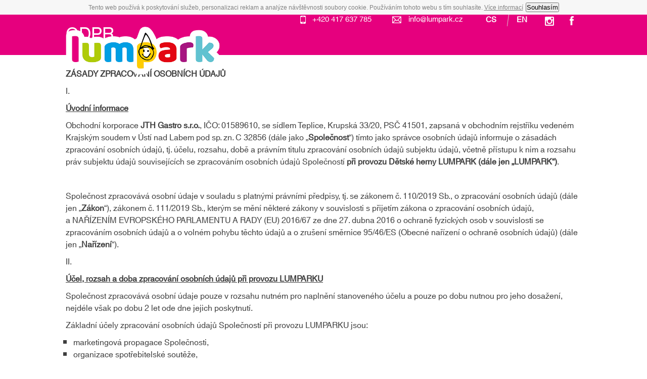

--- FILE ---
content_type: text/html; charset=utf-8
request_url: https://lumpark.cz/cs/gdpr/
body_size: 5812
content:

<!DOCTYPE html>
<html lang="cs">
  <head>
    <meta charset="utf-8">
  	
    <meta name="viewport" content="width=device-width, initial-scale=1.0, maximum-scale=1.0, user-scalable=no">
    <meta name="author" content="Jakub Hejda [www.clickmedia.cz]" />
    <meta name="description" content="GDPR - " />
    
    <meta property="og:title" content="GDPR (Lumpark Teplice )" /> 
    <meta property="og:description" content="" /> 
    <meta property="og:url" content="https://lumpark.cz/cs/gdpr/">
    
    <base href="https://lumpark.cz/" />
    <style media="screen">
    @import url("https://lumpark.cz/css/__design-final-2016-06.css");
    @import url("https://lumpark.cz/css/responzivita.css");
    </style>                                             
    <script src="https://ajax.googleapis.com/ajax/libs/jquery/1.9.1/jquery.min.js"></script>
    <script src="https://ajax.googleapis.com/ajax/libs/jqueryui/1.10.3/jquery-ui.min.js"></script>
    <!-- lazy loading images -->
    <script src="js/jquery.unveil.js"></script>
    <title>    Lumpark Teplice  - GDPR</title>
    
    <link rel="apple-touch-icon" sizes="180x180" href="/favicon/apple-touch-icon.png">
    <link rel="icon" type="image/png" sizes="32x32" href="/favicon/favicon-32x32.png">
    <link rel="icon" type="image/png" sizes="16x16" href="/favicon/favicon-16x16.png">
    <link rel="manifest" href="/favicon/site.webmanifest">
  </head>
  <body>


    <div id="tematicke-foto">
      <div class="sirka-limit">
        

  	<script>
      $(document).ready(function(){

        $('.slider_1').bxSlider({
            pause: 4000,
            mode: 'fade',
            minSlides: 1,
            maxSlides: 1,
            slideMargin: 0,
            responsive: true,
            touchEnabled: true,
            auto: true,
            captions: true,
            adaptiveHeight: true
        });

        $('.slider_2').bxSlider({
            slideWidth: '650',
            pause: 4000,
            mode: 'fade',
            minSlides: 1,
            maxSlides: 1,
            slideMargin: 0,
            responsive: true,
            touchEnabled: true,
            auto: true,
            captions: true,
            adaptiveHeight: true
        });

      });
  	</script>    

    <div class="clear-both"></div>
    <div class="slider_bannery_desktop">
      <div class="slider_1"> </div>
    </div>

    <div class="slider_bannery_mobil">
      <div class="slider_2"> </div>
    </div>
    <div class="clear-both"></div>
    
      </div>
    </div>

    <header>
      <div class="obsah">
        <div id="horni-odkazy">
          
          
          
          <p class="social"><span><a href="https://www.facebook.com/LumparkTeplice" target="_blank"><img src="../design/zakladni-layout/icon-menu-facebook.png"></a></span></p>
          <p class="social"><span><a href="https://www.instagram.com/lumparkteplice/" target="_blank"><img src="../design/zakladni-layout/icon-menu-instagram.png"></a></span></p>
          <p class="prepinac-jazyka"><a href="./en/">en</a> <a href="./cs/">cs</a></p>
          
          <p class="mailujte"><span>&nbsp;&nbsp;&nbsp;&nbsp;&nbsp;</span><a href="mailto:info@lumpark.cz">info@lumpark.cz</a></span></p>
          <p class="volejte"><span>&nbsp;&nbsp;&nbsp;</span><a href="tel:+420 417 637 785">+420 417 637 785</a></span></p>
        </div>      
        <p id="logo-webu"><a href="./cs/"><img src="./design/zakladni-layout/logo-webu-white.png" alt="" /></a></p>
        <div class="menu-hlavni"><nav id="hlavni-menu"><ul id="menu"><br><li class="menu-mobile"><a href="./cs/">cs</a> <a href="./en/">en</a></li><li class=""><a href="./cs/akce/">Akce</a></li><li class=""><a href="./cs/oslavy/">Oslavy</a></li><li class=""><a href="./cs/obcerstveni/">Občerstvení </a></li><li class=""><a href="./cs/skolky/">Školky</a></li><li class=""><a href="./cs/cenik/">Ceník</a></li><li class=""><a href="./cs/kontakt/">Kontakt</a></li><li class="menu-mobile"><a href="https://www.facebook.com/LumparkTeplice" target="_blank"><img src="../design/zakladni-layout/icon-menu-facebook.png"></a>
                                          <a href="https://www.instagram.com/lumparkteplice/" target="_blank"><img src="../design/zakladni-layout/icon-menu-instagram.png"></a>
                                          <a href="tel:+420 417 637 785" target="_blank"><img src="../design/zakladni-layout/icon-menu-phone.png"></a>
                                          <a href="mailto:info@lumpark.cz" target="_blank"><img src="../design/zakladni-layout/icon-menu-email.png"></a></li></ul></nav></div>        
      </div>
      <div class="clear-both"></div>
    </header>



    <div id="mapa-bublina"></div>
    <div id="klikaci-mapa">
      <div class="sirka-limit">
        
      </div>
    </div>


    <div id="hlavni-nadpis">
      <div class="sirka-limit">
        <h1>GDPR</h1>
      </div>
    </div>

    <div id="obsah-webu">
      <div class="sirka-limit">
        
        <div class="box-clanky">
          
    <div class="clanek-styl13" id="clanek-312">
      
      
      <div class="text"><p><strong>Z&Aacute;SADY ZPRACOV&Aacute;N&Iacute; OSOBN&Iacute;CH &Uacute;DAJŮ</strong></p>

<p>I.</p>

<p><strong><u>&Uacute;vodn&iacute; informace</u></strong></p>

<p>Obchodn&iacute; korporace <strong>JTH Gastro s.r.o.</strong>, IČO: 01589610, se s&iacute;dlem Teplice, Krupsk&aacute; 33/20, PSČ 41501, zapsan&aacute; v obchodn&iacute;m rejstř&iacute;ku veden&eacute;m Krajsk&yacute;m soudem v &Uacute;st&iacute; nad Labem pod sp. zn. C 32856 (d&aacute;le jako &bdquo;<strong>Společnost</strong>&ldquo;) t&iacute;mto jako spr&aacute;vce osobn&iacute;ch &uacute;dajů informuje o&nbsp;z&aacute;sad&aacute;ch zpracov&aacute;n&iacute; osobn&iacute;ch &uacute;dajů, tj. &uacute;čelu, rozsahu, době a pr&aacute;vn&iacute;m titulu zpracov&aacute;n&iacute; osobn&iacute;ch &uacute;dajů subjektu &uacute;dajů, včetně př&iacute;stupu k&nbsp;nim a rozsahu pr&aacute;v subjektu &uacute;dajů souvisej&iacute;c&iacute;ch se zpracov&aacute;n&iacute;m osobn&iacute;ch &uacute;dajů Společnost&iacute; <strong>při provozu </strong><strong>Dětsk&eacute; herny LUMPARK (d&aacute;le jen &bdquo;LUMPARK&ldquo;)</strong>.</p>

<p>&nbsp;</p>

<p>Společnost zpracov&aacute;v&aacute; osobn&iacute; &uacute;daje v&nbsp;souladu s&nbsp;platn&yacute;mi pr&aacute;vn&iacute;mi předpisy, tj. se z&aacute;konem č. 110/2019 Sb., o zpracov&aacute;n&iacute; osobn&iacute;ch &uacute;dajů (d&aacute;le jen &bdquo;<strong>Z&aacute;kon</strong>&ldquo;), z&aacute;konem č. 111/2019 Sb., kter&yacute;m se měn&iacute; někter&eacute; z&aacute;kony v souvislosti s přijet&iacute;m z&aacute;kona o zpracov&aacute;n&iacute; osobn&iacute;ch &uacute;dajů, a&nbsp;NAŘ&Iacute;ZEN&Iacute;M EVROPSK&Eacute;HO PARLAMENTU A RADY (EU) 2016/67 ze dne 27. dubna 2016 o ochraně fyzick&yacute;ch osob v souvislosti se zpracov&aacute;n&iacute;m osobn&iacute;ch &uacute;dajů a o voln&eacute;m pohybu těchto &uacute;dajů a o zru&scaron;en&iacute; směrnice 95/46/ES (Obecn&eacute; nař&iacute;zen&iacute; o ochraně osobn&iacute;ch &uacute;dajů) (d&aacute;le jen &bdquo;<strong>Nař&iacute;zen&iacute;</strong>&ldquo;).</p>

<p>II.</p>

<p><strong><u>&Uacute;čel, rozsah a doba zpracov&aacute;n&iacute; osobn&iacute;ch &uacute;dajů při provozu LUMPARKU</u></strong></p>

<p>Společnost zpracov&aacute;v&aacute; osobn&iacute; &uacute;daje pouze v rozsahu nutn&eacute;m pro naplněn&iacute; stanoven&eacute;ho &uacute;čelu a pouze po dobu nutnou pro jeho dosažen&iacute;, nejd&eacute;le v&scaron;ak po dobu 2 let ode dne jejich poskytnut&iacute;.</p>

<p>Z&aacute;kladn&iacute; &uacute;čely zpracov&aacute;n&iacute; osobn&iacute;ch &uacute;dajů Společnost&iacute; při provozu LUMPARKU jsou:</p>

<ul>
	<li>marketingov&aacute; propagace Společnosti,</li>
	<li>organizace spotřebitelsk&eacute; soutěže,</li>
	<li>ochrana majetkov&yacute;ch pr&aacute;v,</li>
	<li>splněn&iacute; z&aacute;vazku.</li>
</ul>

<p>Společnost zpracov&aacute;v&aacute; osobn&iacute; &uacute;daje a zvl&aacute;&scaron;tn&iacute; kategorie osobn&iacute;ch &uacute;dajů v&nbsp;n&aacute;sleduj&iacute;c&iacute;m rozsahu:</p>

<p>Identifikačn&iacute; &uacute;daje:</p>

<ul>
	<li>jm&eacute;no a př&iacute;jmen&iacute;,</li>
	<li>věk;</li>
</ul>

<p>Adresn&iacute; &uacute;daje:</p>

<ul>
	<li>telefon,</li>
	<li>emailov&aacute; adresa;</li>
</ul>

<p>Dal&scaron;&iacute; osobn&iacute; &uacute;daje:</p>

<ul>
	<li>podpis,</li>
	<li>&uacute;čast ve spotřebitelsk&eacute; soutěži,</li>
	<li>&uacute;daje o čerpan&yacute;ch v&yacute;hod&aacute;ch spojen&yacute;ch se spotřebitelskou soutěž&iacute;,</li>
	<li>podobizna,</li>
	<li>soubory cookies.</li>
</ul>

<p>Společnost použ&iacute;v&aacute; pro spr&aacute;vn&eacute; fungov&aacute;n&iacute; webu <a href="http://www.lumpark.cz">www.lumpark.cz</a> soubory cookies. Cookie je mal&yacute; soubor znaků uložen&yacute; na Va&scaron;em poč&iacute;tači při n&aacute;v&scaron;těvě internetov&yacute;ch str&aacute;nek. Cookies umožňuj&iacute; webstr&aacute;nce rozpoznat uživatelsk&eacute; nastaven&iacute; z předchoz&iacute;ch n&aacute;v&scaron;těv. Pokud pro n&aacute;v&scaron;těvu na&scaron;ich webov&yacute;ch str&aacute;nek použije subjekt &uacute;dajů stejn&yacute; poč&iacute;tač a stejn&yacute; internetov&yacute; prohl&iacute;žeč, Cookies pom&aacute;haj&iacute; poč&iacute;tači subjektu &uacute;dajů zapamatovat si j&iacute;m nav&scaron;t&iacute;ven&eacute; str&aacute;nky a jeho nastaven&iacute; str&aacute;nek.</p>

<p>Standardn&iacute; webov&eacute; prohl&iacute;žeče (Safari, Internet Explorer, Firefox, Google Chrome apod.) podporuj&iacute; spr&aacute;vu cookies. V r&aacute;mci nastaven&iacute; prohl&iacute;žečů může subjekt &uacute;dajů jednotliv&eacute; cookies ručně mazat, blokovat či zcela zak&aacute;zat jejich použit&iacute;, lze je tak&eacute; blokovat nebo povolit jen pro jednotliv&eacute; internetov&eacute; str&aacute;nky. Pro detailněj&scaron;&iacute; informace může subjekt &uacute;dajů použ&iacute;t n&aacute;povědu jeho prohl&iacute;žeče. Pokud bude m&iacute;t prohl&iacute;žeč subjekt &uacute;dajů použit&iacute; cookies povoleno, bude Společnost vych&aacute;zet z toho, že subjekt &uacute;dajů souhlas&iacute; s využ&iacute;v&aacute;n&iacute;m standardn&iacute;ch cookies ze strany serverů Společnosti.</p>

<p>Cookies využ&iacute;v&aacute; Společnost k identifikaci uživatelů s podobn&yacute;mi z&aacute;jmy k zobrazov&aacute;n&iacute; relevantněj&scaron;&iacute;ch reklam. Cookies nevyuž&iacute;v&aacute; Společnost k jin&yacute;m než čistě technick&yacute;m &uacute;čelům, pracuje s cookies tak, že neumožňuj&iacute; identifikovat konkr&eacute;tn&iacute; osoby.</p>

<p>Existuj&iacute; dočasn&eacute; cookies a trval&eacute; cookies. Dočasn&eacute; cookies jsou uloženy v poč&iacute;tači subjektu &uacute;dajů jen do ukončen&iacute; prohl&iacute;žeče. &nbsp;Dočasn&eacute; cookies umožňuj&iacute; uchov&aacute;v&aacute;n&iacute; informac&iacute; při přech&aacute;zen&iacute; z jedn&eacute; webov&eacute; str&aacute;nky na druhou a odstraňuj&iacute; potřebu opakovan&eacute;ho zad&aacute;v&aacute;n&iacute; někter&yacute;ch &uacute;dajů. Trval&eacute; cookies pom&aacute;haj&iacute; identifikovat poč&iacute;tač subjektu &uacute;dajů, jestliže znovu nav&scaron;t&iacute;v&iacute; shora uveden&yacute; web, umožňuj&iacute; přizpůsobovat webov&eacute; str&aacute;nky Společnosti z&aacute;jmům subjektu &uacute;dajů, ale nemůžou jakkoliv identifikovat subjekt &uacute;dajů, neboť př&iacute;slu&scaron;n&aacute; data se ukl&aacute;daj&iacute; zcela anonymizovaně a nespojuj&iacute; se s jak&yacute;mikoliv jin&yacute;mi daty.</p>

<p><strong>K plnohodnotn&eacute;mu už&iacute;v&aacute;n&iacute; dat z cookies je pr&aacute;vn&iacute;m titulem zpracov&aacute;n&iacute; souhlas subjektu &uacute;dajů jako uživatele webu, standardně z&iacute;skan&yacute; nastaven&iacute;m prohl&iacute;žeče subjektem &uacute;dajů.</strong></p>

<p>V&iacute;ce o cookies naleznete zde: <a href="http://www.youronlinechoices.com/cz/">http://www.youronlinechoices.com/cz/</a></p>

<p>V r&aacute;mci remarketingu využ&iacute;v&aacute; Společnost kromě cookies tak&eacute; syst&eacute;my Google. Data z remarketingu použ&iacute;v&aacute;me v&yacute;hradně k segmentaci n&aacute;v&scaron;těvn&iacute;ků shora uveden&yacute;ch webov&yacute;ch str&aacute;nek za &uacute;čelem doručen&iacute; relevantněj&scaron;&iacute;ho reklamn&iacute;ho sdělen&iacute;. Segmenty jsou vytvořeny na z&aacute;kladě několika obecn&yacute;ch vzorců chov&aacute;n&iacute; n&aacute;v&scaron;těvn&iacute;ků.</p>

<p>III.</p>

<p><strong><u>Pr&aacute;vn&iacute; titul pro zpracov&aacute;n&iacute; osobn&iacute;ch &uacute;dajů při provozu LUMPARKU</u></strong></p>

<p>Společnost zpracov&aacute;v&aacute; osobn&iacute; &uacute;daje na z&aacute;kladě těchto pr&aacute;vn&iacute;ch titulů:</p>

<ul>
	<li>souhlas se zpracov&aacute;n&iacute;m osobn&iacute;ch &uacute;dajů dle čl. 6 odst. 1 p&iacute;sm. a) Nař&iacute;zen&iacute;,</li>
	<li>plněn&iacute; smlouvy dle čl. 6 odst. 1 p&iacute;sm. b) Nař&iacute;zen&iacute;,</li>
	<li>opr&aacute;vněn&yacute; z&aacute;jem spr&aacute;vce dle čl. 6 odst. 1 p&iacute;sm. f) Nař&iacute;zen&iacute;.</li>
</ul>

<p>IV.</p>

<p><strong><u>Př&iacute;stup k osobn&iacute;m &uacute;dajům</u></strong></p>

<p>K osobn&iacute;m &uacute;dajům maj&iacute; př&iacute;stup pouze Společnost a osoby, kter&eacute; jsou ve vztahu k n&iacute; v pracovně pr&aacute;vn&iacute;m poměru nebo zpracovatel&eacute; na z&aacute;kladě smluvn&iacute;ho vztahu se Společnost&iacute; a pouze za stanoven&yacute;m &uacute;čelem zpracov&aacute;n&iacute;. Př&iacute;stup a nakl&aacute;d&aacute;n&iacute; s osobn&iacute;mi &uacute;daji zpracov&aacute;van&yacute;mi Společnost&iacute; podl&eacute;haj&iacute; intern&iacute;m bezpečnostn&iacute;m předpisům Společnosti.</p>

<p>Společnost může zpř&iacute;stupnit osobn&iacute; &uacute;daje subjektu &uacute;dajů třet&iacute;m osob&aacute;m pouze v př&iacute;padech, kdy mu to bude ukl&aacute;dat nebo umožňovat z&aacute;kon, jinak jen v&yacute;lučně se souhlasem subjektu &uacute;dajů.</p>

<p>V.</p>

<p><strong><u>Pr&aacute;va subjektu &uacute;dajů</u></strong></p>

<p>Každ&yacute; subjekt &uacute;dajů m&aacute; podle Z&aacute;kona a Nař&iacute;zen&iacute; tato pr&aacute;va:</p>

<ul>
	<li>pr&aacute;vo na př&iacute;stup k&nbsp;osobn&iacute;m &uacute;dajům dle čl&aacute;nku 15 Nař&iacute;zen&iacute; a &sect; 28 Z&aacute;kona - subjekt &uacute;dajů m&aacute; pr&aacute;vo z&iacute;skat od Společnosti potvrzen&iacute;, zda zpracov&aacute;v&aacute; jeho osobn&iacute; &uacute;daje, a&nbsp;pokud tomu tak je, m&aacute; pr&aacute;vo z&iacute;skat př&iacute;stup k&nbsp;těmto osobn&iacute;m &uacute;dajům;</li>
	<li>ochrana pr&aacute;v dle &sect; 29 Z&aacute;kona - každ&yacute; subjekt &uacute;dajů, kter&yacute; zjist&iacute; nebo se domn&iacute;v&aacute;, že Společnost prov&aacute;d&iacute; zpracov&aacute;n&iacute; jeho osobn&iacute;ch &uacute;dajů, kter&eacute; je v&nbsp;rozporu s&nbsp;ochranou soukrom&eacute;ho a&nbsp;osobn&iacute;ho života subjektu &uacute;dajů nebo v&nbsp;rozporu se z&aacute;konem, zejm&eacute;na jsou-li osobn&iacute; &uacute;daje nepřesn&eacute; s&nbsp;ohledem na &uacute;čel jejich zpracov&aacute;n&iacute;, může subjekt &uacute;dajů pož&aacute;dat Společnost o&nbsp;vysvětlen&iacute; nebo požadovat, aby Společnost odstranila takto vznikl&yacute; stav (zejm&eacute;na blokov&aacute;n&iacute;m, proveden&iacute;m opravy, doplněn&iacute;m nebo likvidac&iacute; osobn&iacute;ch &uacute;dajů);</li>
	<li>pr&aacute;vo na opravu nebo v&yacute;maz, popř&iacute;padě omezen&iacute; zpracov&aacute;n&iacute; dle čl&aacute;nku 16, 17 a 18 Nař&iacute;zen&iacute; - subjekt &uacute;dajů m&aacute; pr&aacute;vo pož&aacute;dat Společnost o&nbsp;opravu nebo doplněn&iacute; nespr&aacute;vn&yacute;ch, resp. ne&uacute;pln&yacute;ch osobn&iacute;ch &uacute;dajů, pož&aacute;dat o&nbsp;v&yacute;maz osobn&iacute;ch &uacute;dajů, pokud odpadl nebo nen&iacute; d&aacute;n důvod pro jejich zpracov&aacute;n&iacute;, př&iacute;padně pož&aacute;dat o&nbsp;omezen&iacute; zpracov&aacute;n&iacute; osobn&iacute;ch &uacute;dajů v&nbsp;souvislosti s&nbsp;ře&scaron;en&iacute;m okolnost&iacute; zpracov&aacute;n&iacute; osobn&iacute;ch &uacute;dajů u&nbsp;Společnosti;</li>
	<li>pr&aacute;vo podat st&iacute;žnost u&nbsp;dozorov&eacute;ho &uacute;řadu dle čl&aacute;nku 77 Nař&iacute;zen&iacute; - subjekt &uacute;dajů m&aacute; pr&aacute;vo podat st&iacute;žnost u&nbsp;dozorov&eacute;ho &uacute;řadu, pokud se domn&iacute;v&aacute;, že zpracov&aacute;n&iacute;m jeho osobn&iacute;ch &uacute;dajů bylo poru&scaron;eno Nař&iacute;zen&iacute;, přičemž t&iacute;mto dozorov&yacute;m &uacute;řadem bude pro subjekty &uacute;dajů s&nbsp;bydli&scaron;těm v&nbsp;Česk&eacute; republice &Uacute;řad pro ochranu osobn&iacute;ch &uacute;dajů, Pplk. Sochora 27, 170 00 Praha 7, telefon: +420 234 665 111 (&Uacute;středna), fax: +420 234 665&nbsp;444, e-mail: <a href="mailto:posta@uoou.cz">posta@uoou.cz</a>, web: https://www.uoou.cz.</li>
</ul>

<p>VI.</p>

<p><strong><u>Kontaktn&iacute; email pro subjekt &uacute;dajů</u></strong></p>

<p>Pro v&yacute;kon shora uveden&yacute;ch pr&aacute;v může každ&yacute; subjekt &uacute;dajů kontaktovat Společnost na emailu <a href="mailto:gdpr@jth.cz">gdpr@jth.cz</a>.</p>

<p>&nbsp;</p>
</div>
      <div class="galerie"><div class="clear-both"></div></div>
            
    </div>
    
          
        </div>

        <div class="clear-both"></div>
        
        <div class="clear-both"></div>        

      </div>
    </div>

    <div id="cesticka">
      <div class="sirka-limit">
        <p>  <span> </span> <a href="./cs/">Lumpark Teplice </a>   <span> / </span>  <a href="./cs/gdpr/">GDPR</a> </p>
      </div>
    </div>


    <div class="clear-both"></div>

    <footer>

      <div class="clear-both"></div>
      <div id="box-paticka-1">
        <div class="obsah">
              <section class="columns">
              <div class="column">
                <p>Dětsk&aacute; herna Lumpark<br />
3. patro N&aacute;kupn&iacute;ho centra Font&aacute;na<br />
<a href="https://mapy.cz/zakladni?x=13.8248102&amp;y=50.6405376&amp;z=15&amp;source=coor&amp;id=13.824810333333334%2C50.6405375&amp;q=50%C2%B038.43225%27N%2C%2013%C2%B049.48862%27E" target="_blank">N&aacute;měst&iacute; Svobody 3312</a><br />
415 01 Teplice</p>
              </div>
              
              <div class="column">
                <p><strong>Otevřeno denně</strong><br />
10:00 - 19:00 hodin&nbsp;<br />
&nbsp;&nbsp;&nbsp;&nbsp;&nbsp;&nbsp;&nbsp;</p>

<p><a href="https://lumpark.cz/cs/ke-stazeni/302.provozni-ad/">Provozn&iacute; ř&aacute;d</a> &nbsp; &nbsp; <a href="https://lumpark.cz/cs/ke-stazeni/150.gdpr/" target="_blank">GDPR</a></p>
              </div>
              
              <div class="column">
                <p><a href="https://lumpark.cz/cs/" target="_blank">O Lumparku </a><br />
<a href="https://lumpark.cz/cs/akce/">Akce </a><br />
<a href="https://lumpark.cz/cs/oslavy/">Narozeninov&eacute; oslavy</a><br />
<a href="https://lumpark.cz/cs/skolky/">Nab&iacute;dka pro &scaron;kolky a &scaron;koly</a><br />
&nbsp;</p>
              </div>
             </section>
        </div>
        <div class="clear-both"></div>
      </div>
  
      <p id="prepinac-responzivity">Mobilní verze | <a href="?responzivita=vypni">Přepnout na standardní</a></p>
    </footer>


    <script src="https://lumpark.cz/js/__javascript-2016-06.js"></script>

      
    
    <script>
    $(document).ready(function(){
      $('#menu').slicknav({
	      allowParentLinks: true
      });
    });
    </script>
    

    <script src="https://apis.google.com/js/plusone.js"></script>
    <link href='https://fonts.googleapis.com/css?family=Roboto:300,400,500,700&amp;subset=latin-ext' rel='stylesheet'>

    
    <script type="text/javascript">
	/* <![CDATA[ */
	var seznam_retargeting_id = 29360;
	/* ]]> */
</script>
<script type="text/javascript" src="//c.imedia.cz/js/retargeting.js"></script>

  </body>
</html>

--- FILE ---
content_type: text/css
request_url: https://lumpark.cz/css/__design-final-2016-06.css
body_size: 17633
content:

/* SOUBOR: ./css/zakladni.css*/ 

@font-face {
    font-family: helveticaworld; /* deklarace fontu */
    src: url("/design/helveticaworld-regular.ttf"); /* propojení na umístění souboru */
}

* {
	margin: 0;
	padding: 0;
  box-sizing: border-box;
}
body {
	color: #3E3E3E;
	margin: 0px;
	padding: 0px;
	height: 100%;
	text-align: center;
	background: White;
	font-family: helveticaworld, Helvetica, Caveat, sans-serif;
	font-size: 100%; 
}
h1, h2, h3 {
	margin: 0px;
	padding: 0px;
	margin-top: 1.2em; 
	margin-bottom: 0.5em;
	line-height: 1.2em;
	font-style: normal;
	font-weight: 600;
	background: transparent;
  font-family: helveticaworld, Helvetica, Caveat, sans-serif;
}
h1 {
	font-size: 210%;
	font-weight: 500;
	color: #303030;
	margin-top: 0.5em;
	margin-bottom: 0.5em;
}
h2 {
	font-size: 160%;
	color: #375AA0;
	color: Black;
	font-weight: 500;
	margin-top: 1.0em;
	margin-bottom: 0.7em;  
}
h3 {
	font-size: 140%;
	color: #0C1823;
	font-weight: 500;
	margin-top: 1.0em;
	margin-bottom: 0.5em;
}

div.text > h1 { margin-top: .2em; }
h1 + h2 { margin-top: -0.7em; }  

p, ul, ol {	font-size: 100%; }

label {	font-size: 100%; font-weight: normal; background: transparent; color: Black; }

p {
	margin: 0em;
	padding: 0px;
	margin-top: 10px;
	margin-bottom: 10px;
	text-indent: 0px;
	color: #3E3E3E;
	line-height: 1.5em;
  font-family: helveticaworld, Helvetica, Caveat, sans-serif;
}

ul, ol {
	padding: 0px;
	margin: 0px;
	margin-bottom: 1em;
}

ul li {
	list-style-position: outside;
	list-style-image: none;
	list-style-type: square;
	margin: 0px;
	padding: 0px;
	margin-left: 15px;
	line-height: 1.5em;
}
ol li {
	list-style-position: outside;
	list-style-image: none;
	margin: 0px;
	padding: 0px;
	margin-left: 30px;
	line-height: 1.5em;
}



ol.lower-alpha li {
	list-style-type: lower-alpha;
}

strong, b {
	background: transparent;
	font-weight: bold;
}
em {
	background: transparent;
	font-style: italic;
}

a {	text-decoration: underline; cursor: pointer; }
a:link,
a:visited {	
	color: Black;
}
a:hover, a:active{
	color: #e6007e;
	border: none;
}
a img {	border: none;}

hr {
 height: 4px;
 border: none;
 background: transparent url(../design/zakladni-layout/hr.png) repeat-x top;
 margin-top: 20px;
 margin-bottom: 20px;
 display: block;
 clear: both; 
}


table {
	width: auto;
	border-collapse: collapse;
	border-color: #423B32;
	margin: 5px;
	margin-left: 0px;
}
table tr th,
table tr.zahlavi td  {
	font-size: 85%;
	background: #423B32;
	color: White;
	border-color: #423B32;
	border-collapse: collapse;
	padding: 3px;
	padding-left: 10px;
}
table tr td {
	background: transparent;
	color: Black;
	border-color: #423B32;
	border-collapse: collapse;
	padding: 3px;
	padding-left: 10px;
	font-size: 85%;
}
table tr.lichy td {
	background: #FAF8F7;
	color: Black;
}
table tr.sudy td {	background: white; color: Black;}







/* ochrana proti cyklickemu zmenseni pisma */
ul ul, 
ol ol, 
ul ol, 
ol ul {	font-size: 100%;}
p ul,
ul p {	font-size: 100%;}
p table,
table p {	font-size: 100%;}


table label {	font-size: 100%; }



:focus { outline: none; }

::-moz-selection {
	background: #FBE33B;
	color: Black;
}
::selection {
	background: #FBE33B;
	color: Black;
}

blockquote {
	padding: 10px;
	background: #D4F3FF;
	border: 1px solid #46CAFF;
	margin-bottom: 20px;
	margin-top: 20px;
	-webkit-border-radius: 5px;
	-moz-border-radius: 5px;
	border-radius: 5px;	
}

/* SOUBOR: ./css/layout.css*/ 

header { width: 100%;	height: auto; display: block; margin-left: auto;	margin-right: auto;		}
header div.obsah { width: 1020px; display: block; margin-left: auto;	margin-right: auto;	}

/* LOGO */
header div.obsah p#logo-webu {	width: 30%; min-height: 80px;	margin: 0px;	padding: 0px; display: block; float: left; margin-top: 10px; margin-bottom: 5px; }
header div.obsah p#logo-webu a { float: left;	}
header div.obsah p#logo-webu img {	width: 100%; max-width: 600px; 	}
/* MENU */
header div.obsah div#horni-odkazy { width: 70%; float: right; }
header div.obsah div#horni-odkazy p { margin: 0; text-align: right; }

header div.obsah div#horni-odkazy p.volejte { font-size: 95%; color: white;  margin: 0; float: right; }
header div.obsah div#horni-odkazy p.volejte span { margin-top: 0.3em; padding-top: 0.5em; float: left; background: transparent url(../design/zakladni-layout/icon-menu-phone.png) no-repeat left; margin-left: 1em;}
header div.obsah div#horni-odkazy p.volejte a { float: left; text-decoration: none; font-weight: 500; /*background: #423B32; */color: white; padding: 0.7em; padding-top: 0.5em; padding-bottom: 0.5em; margin-left: 0.1em; margin-right: 1em;  }

header div.obsah div#horni-odkazy p.mailujte { font-size: 95%; color: white;  margin: 0; float: right; }
header div.obsah div#horni-odkazy p.mailujte span { margin-top: 0.3em; padding-top: 0.5em; float: left; background: transparent url(../design/zakladni-layout/icon-menu-email.png) no-repeat left; margin-left: 1em;}
header div.obsah div#horni-odkazy p.mailujte a { float: left; text-decoration: none; font-weight: 500; /*background: #423B32; */color: white; padding: 0.7em; padding-top: 0.5em; padding-bottom: 0.5em; margin-left: 0.1em; margin-right: 1em;  }

header div.obsah div#horni-odkazy p.social { font-size: 95%; color: white;  margin: 0; float: right; }
header div.obsah div#horni-odkazy p.social span { margin-top: 0.3em; padding-top: 0.5em; float: left; margin-left: 1em; margin-right: 1em;}


header div.obsah div#horni-odkazy p.prepinac-jazyka a {/*Uprava Bartunek 30.6.2016*/visibility: visible; text-transform: uppercase; font-weight: 600; font-size: 95%; text-decoration: none; color: white;  float: right;  background: transparent url(../design/prepinac-jazyka/lomitko.png) no-repeat left;  padding-left: 20px;  padding-right: 20px; margin-top: 0.5em;}
header div.obsah div#horni-odkazy p.prepinac-jazyka a:last-child { background: transparent; } 

.menu-mobile a {text-transform: uppercase;}
  
  

header div.obsah div.menu-hlavni {	max-width: 70%; float: right;	margin-top: 0px; }

.slider_bannery_desktop { display: block;  margin-bottom: 0px; }
.slider_bannery_mobil { display: none; }

/* TEMATICKE FOTO */
div#tematicke-foto {	position: relative;	width: 100%;	margin-left: auto;	margin-right: auto;	float: left; }
div#tematicke-foto div.sirka-limit {	position: relative;	overflow: hidden; width: 100%;	margin-left: auto;	margin-right: auto;	 }
div#tematicke-foto div.sirka-limit img { display: block; float: left;	margin: 0px;	width: 100%; position: relative;	margin-left: auto; 	margin-right: auto;	}

/* KLIKACI MAPA */
div#klikaci-mapa {	position: relative;	width: 100%;	margin-left: auto;	margin-right: auto;	float: left; background: #666666; }
div#klikaci-mapa div.sirka-limit {	position: relative;	width: 1020px;	margin-left: auto;	margin-right: auto;	}
div#mapa-bublina { display: none; position: absolute; width: 250px; background-color: rgba(255, 255, 255, 0.90);  -webkit-box-shadow: 5px 5px 20px 0 rgba(0,0,0,0.5);  box-shadow: 5px 5px 20px 0 rgba(0,0,0,0.5);  padding: 1em;   z-index: 20;  }
div#mapa-bublina p { text-align: left; font-size: 90%; margin: 0; color: black; margin-top: 0.5em; line-height: 1.5em; }
div#mapa-bublina p:first-child { margin-top: 0;  }

/* NADPIS STRANKY*/
div#hlavni-nadpis {	position: relative;	width: 100%;	margin-left: auto;	margin-right: auto;	float: left;	background: #e6007e; }
div#hlavni-nadpis div.sirka-limit {	position: relative;	width: 1020px;	margin-left: auto;	margin-right: auto;	text-align: left;	overflow: visible;	background: transparent; padding-top: 20px; padding-bottom: 20px;  }
div#hlavni-nadpis div.sirka-limit h1 { color: white; margin: 0; text-transform: uppercase;	}
div#hlavni-nadpis div.sirka-limit h1 a { color: white; }
div#hlavni-nadpis div.sirka-limit a.prezentace-ke-stazeni { color: white; text-align: right; float: right; font-size: 40%; }


/* CESTICKA */
div#cesticka {	position: relative;	width: 100%;	margin-left: auto;	margin-right: auto;	float: left; border-top: 3px solid #F5F5F5; }
div#cesticka div.sirka-limit {	position: relative;	width: 1020px;	margin-left: auto;	margin-right: auto;	text-align: left; padding-top: 2em; padding-bottom: 3em;  }
div#cesticka div.sirka-limit p {	display: block;	margin: 0px;	text-align: left; font-size: 90%; float: left; }
div#cesticka div.sirka-limit p span { font-family: helveticaworld, Helvetica, sans-serif;	color: #A9A9A9; margin-left: 0.5em;	margin-right: 0.5em; }
div#cesticka div.sirka-limit p span:first-child {	background: transparent url(../design/zakladni-layout/bg-cesticka.png) no-repeat left;	padding-left: 22px; }
div#cesticka div.sirka-limit p#odkaz-nahoru { float: right; text-align: right; font-size: 95%; font-weight: 600; margin: 0; }
div#cesticka div.sirka-limit p#odkaz-nahoru a { text-decoration: none; padding-left: 30px; background: transparent url(../design/zakladni-layout/odkaz-nahoru.png) no-repeat left;  }

div#obsah-webu {	position: relative;	width: 100%;	margin-left: auto;	margin-right: auto;	float: left; }
div#obsah-webu div.sirka-limit {	position: relative;	width: 1020px;	margin-left: auto;	margin-right: auto;	text-align: left;	overflow: visible;	background: transparent; padding-bottom: 30px;  }

footer { width: 100%;	min-height: 200px; display: block; position: relative;	margin-left: auto;	margin-right: auto;  text-align: left;  }


footer div#box-paticka-1 {	width: 100%;	min-height: 60px;	margin-left: auto;	margin-right: auto;	position: relative;	background: #e6007e; border-top: 0px solid #818285; }
footer div#box-paticka-1 div.obsah {	margin-left: auto;	margin-right: auto;	position: relative;	width: 1020px;	background: transparent;	padding-top: 40px; padding-bottom: 40px; }
footer div#box-paticka-1 div.obsah p { font-size: 90%; color: white; }
footer div#box-paticka-1 div.obsah p a:link, 
footer div#box-paticka-1 div.obsah p a:visited { background: transparent;  color: white; }
footer div#box-paticka-1 div.obsah p a:hover { background: transparent;  color: white;	}
footer div#box-paticka-1 div.obsah p.webmaster {	text-align: right; float: right; width: 40%; font-size: 75%; font-weight: 300; line-height: 1.3em;	text-transform: none;		}

.columns {
	display: flex;
	flex-flow: row wrap;
	justify-content: center;
	margin: 0px 0;
}

.column {
	flex: 1;
	margin: 2px;
	padding: 10px;
	&:first-child { margin-left: 0; }
	&:last-child { margin-right: 0; }
	
}

footer p#prepinac-responzivity { text-align: center; background: black; margin: 0; padding-top: 1.5em; padding-bottom: 1.5em; font-size: 100%; color: #9A9696; }
footer p#prepinac-responzivity a { color: white; }







header { min-height: 150px; position: absolute; top: 20px; z-index: 5; }

/* SOUBOR: ./css/styly-clanku.css*/ 


/* perex text */
div.clanek-stylperex { display: block; width: 100%; float: left; height: auto; position: relative;	}
div.clanek-stylperex div.text { float: left; width: 68%; margin-left: 5%; }
div.clanek-stylperex p.obrazek1 { float: left; margin: 0px; width: 20%; }
div.clanek-stylperex p.obrazek1 img { width: 100%; }

/* perex video  */
div.clanek-stylperexvideo { display: block; width: 100%; float: left; height: auto; position: relative;	}
div.clanek-stylperexvideo div.text { float: left; width: 68%; margin-left: 5%; }
div.clanek-stylperexvideo p.obrazek1 { float: left; margin: 0px; width: 20%; }
div.clanek-stylperexvideo p.obrazek1 img { width: 100%; }

/* video 100%  */
div.clanek-stylvideo100 { display: block; width: 100%; float: left; height: auto; position: relative;	}
div.clanek-stylvideo100 div.text { }
div.clanek-stylvideo100 div.galerie {	width: 100%; float: none; display: block; margin-top: 1em; }
div.clanek-stylvideo100 div.galerie p { float: left; width: 23%; min-height: 150px; margin: 0px; margin-right: 2%; }
div.clanek-stylvideo100 div.galerie p img { width: 100%; margin-bottom: 5px; vertical-align:middle; }

/* video vpravo  */
div.clanek-stylvideo50p { display: block; width: 100%; float: left; height: auto; position: relative;	}
div.clanek-stylvideo50p div.text {  }
div.clanek-stylvideo50p .box-youtube {  float: right;  width: 50%;  padding-bottom: 28.00%;  margin-left: 3%;  margin-bottom: 2%;}
div.clanek-stylvideo50p div.galerie {	width: 100%; float: none; display: block; margin-top: 1em; }
div.clanek-stylvideo50p div.galerie p { float: left; width: 23%; min-height: 150px; margin: 0px; margin-right: 2%; }
div.clanek-stylvideo50p div.galerie p img { width: 100%; margin-bottom: 5px; vertical-align:middle; }

/* video vlevo  */
div.clanek-stylvideo50l { display: block; width: 100%; float: left; height: auto; position: relative;	}
div.clanek-stylvideo50l div.text { }
div.clanek-stylvideo50l .box-youtube {  float: left;  width: 50%;  padding-bottom: 28.00%;  margin-right: 3%;  margin-bottom: 2%;}
div.clanek-stylvideo50l div.galerie {	width: 100%; float: none; display: block; margin-top: 1em; }
div.clanek-stylvideo50l div.galerie p { float: left; width: 23%; min-height: 150px; margin: 0px; margin-right: 2%; }
div.clanek-stylvideo50l div.galerie p img { width: 100%; margin-bottom: 5px; vertical-align:middle; }

/* 3 nahore */
div.clanek-styl03 { display: block; width: 100%; float: left; height: auto; position: relative;	}
div.clanek-styl03 div.text { width: 100%; }
div.clanek-styl03 div.galerie {	width: 100%; float: left; display: block; clear: both; }
div.clanek-styl03 div.galerie p { float: left; width: 24.25%; min-height: 150px; margin: 0px; margin-right: 1%; }
div.clanek-styl03 div.galerie p img { width: 100%; margin-left: 0%; margin-right: 0%; margin-bottom: 4%; vertical-align:middle; }
/* aplikuje css na každý 4-tý element */
div.clanek-styl03 div.galerie p:nth-of-type(4n+4) { margin-right: 0; }

/* 4 dole */
div.clanek-styl04 { display: block; width: 100%; float: left; height: auto; position: relative;	}
div.clanek-styl04 div.text { width: 100%; }
div.clanek-styl04 div.galerie {	width: 100%; float: left; display: block; clear: both; }
div.clanek-styl04 div.galerie p { float: left; width: 24.25%; min-height: 150px; margin: 0px; margin-right: 1%; }
div.clanek-styl04 div.galerie p img { width: 100%; margin-bottom: 4%; vertical-align:middle; }
/* aplikuje css na každý 4-tý element */
div.clanek-styl04 div.galerie p:nth-of-type(4n+4) { margin-right: 0; }

/* 9 */
div.clanek-styl09 { display: block; width: 100%; float: left; height: auto; position: relative;	}
div.clanek-styl09 div.text { width: 100%; }
div.clanek-styl09 p.obrazek1 { float: left; margin: 0px; width: 100%; margin-bottom: 1%;	}
div.clanek-styl09 p.obrazek1 img {  position: relative; max-width: 100%; margin-left: auto; margin-right: auto; display: block; }
div.clanek-styl09 div.galerie {	width: 100%; float: right; display: block; }
div.clanek-styl09 div.galerie p { float: left; width: 24.25%; min-height: 150px; margin: 0px; margin-right: 1%; }
div.clanek-styl09 div.galerie p img { width: 100%; margin-bottom: 4%; vertical-align:middle; }
/* aplikuje css na každý 4-tý element */
div.clanek-styl09 div.galerie p:nth-of-type(4n+4) { margin-right: 0; }


/* 10 */
div.clanek-styl10 { display: block; width: 100%; float: left; height: auto; position: relative;	}
div.clanek-styl10 div.text { width: 100%; }
div.clanek-styl10 p.obrazek1 { float: left; margin: 0px; width: 100%; margin-bottom: 1%;	}
div.clanek-styl10 p.obrazek1 img {  position: relative; max-width: 100%; margin-left: auto; margin-right: auto; display: block; }
div.clanek-styl10 div.galerie {	width: 100%; float: right; display: block; }
div.clanek-styl10 div.galerie p { float: left; width: 24.25%; min-height: 150px; margin: 0px; margin-right: 1%; }
div.clanek-styl10 div.galerie p img { width: 100%; margin-bottom: 4%; vertical-align:middle; }
/* aplikuje css na každý 4-tý element */
div.clanek-styl10 div.galerie p:nth-of-type(4n+4) { margin-right: 0; }


/* 11 */
div.clanek-styl11 { display: block; width: 100%; float: left; height: auto; position: relative;	}
div.clanek-styl11 div.text { width: 100%; }
div.clanek-styl11 p.obrazek1 { /* float: left; */ margin: 0px; width: 100%; margin-bottom: 1%;	}
div.clanek-styl11 p.obrazek1 img {  position: relative; max-width: 100%; margin-left: auto; margin-right: auto; display: block; }
div.clanek-styl11 div.galerie {	width: 100%; float: right; display: block; }
div.clanek-styl11 div.galerie p { float: left; width: 24.25%; min-height: 150px; margin: 0px; margin-right: 1%; }
div.clanek-styl11 div.galerie p img { width: 100%; margin-bottom: 4%; vertical-align:middle; }
/* aplikuje css na každý 4-tý element */
div.clanek-styl11 div.galerie p:nth-of-type(4n+4) { margin-right: 0; }


/* 12 vlevo */
div.clanek-styl12 { display: block; width: 100%; float: left; height: auto; position: relative;	}
div.clanek-styl12 div.text {  }
div.clanek-styl12 p.obrazek1 { float: left; margin: 0px; width: 50%; margin-right: 3%; margin-bottom: 1%; }
div.clanek-styl12 p.obrazek1 img {	width: 100%; }
div.clanek-styl12 div.galerie {	width: 100%; float: right; display: block;  line-height: 300px;}
div.clanek-styl12 div.galerie p { float: left; width: 24.25%; min-height: 150px; margin: 0px; margin-right: 1%; }
div.clanek-styl12 div.galerie p img { width: 100%; margin-bottom: 4%; vertical-align:middle; }
/* aplikuje css na každý 4-tý element */
div.clanek-styl12 div.galerie p:nth-of-type(4n+4) { margin-right: 0; }


/* 13 - vpravo, fotky vertikalne vycentrovane */
div.clanek-styl13 { display: block; width: 100%; float: left; height: auto; position: relative;	}
div.clanek-styl13 div.text { }
div.clanek-styl13 p.obrazek1 { float: right; margin: 0px; width: 50%; margin-left: 2%; margin-bottom: 1%; }
div.clanek-styl13 p.obrazek1 img {	width: 100%; }
div.clanek-styl13 div.galerie { width: 100%; float: right; display: block; line-height: 300px;}
div.clanek-styl13 div.galerie p { float: left; width: 24.25%; min-height: 150px; margin: 0px; margin-right: 1%; }
div.clanek-styl13 div.galerie p img { width: 100%; margin-bottom: 4%; vertical-align:middle; }
/* aplikuje css na každý 4-tý element */
div.clanek-styl13 div.galerie p:nth-of-type(4n+4) { margin-right: 0; }




/* 14 - pouze text ktery zabira 50% sirky stranky  */
div.clanek-styl14 { display: block; width: 48%; float: left; min-height: 100px; height: auto; position: relative; margin-right: 2%; }
div.clanek-styl14 div.text { width: 100%; }
div.clanek-styl14 p.obrazek1 { float: right; margin: 0px; width: 100%; }
div.clanek-styl14 p.obrazek1 img { width: 100%; -webkit-border-radius: 200px; -moz-border-radius: 200px; border-radius: 5px; }
div.clanek-styl14 div.galerie {	width: 100%;	display: block;  clear: right; float: right; }
div.clanek-styl14 div.galerie p { float: left; width: 49.00%; min-height: 150px; margin: 0px; margin-right: 1%; }
div.clanek-styl14 div.galerie p img { width: 100%; margin-bottom: 4%; vertical-align:middle; }
div.clanek-styl14 div.galerie p span { display: none; }
div.druha-polozka { margin-right: 0%; }

/* 15 - pouze text ktery zabira 25% sirky stranky  */
div.clanek-styl15 { display: block; width: 20%; float: left; min-height: 100px; height: auto; position: relative; margin-right: 5%; }
div.clanek-styl15 div.text { width: 100%; }
div.clanek-styl15 p.obrazek1 { float: right; margin: 0px; width: 100%; }
div.clanek-styl15 p.obrazek1 img { width: 100%; }
div.clanek-styl15 div.galerie p { float: left; width: 100%; margin: 0px; margin-bottom: 20px; }
div.clanek-styl15 div.galerie p img { width: 100%; vertical-align:middle; }
div.ctvrta-polozka { margin-right: 0%; }

/* 16 - pouze text ktery zabira 33% sirky stranky  */
div.clanek-styl16 { display: block; width: 31.333%; float: left; min-height: 100px; height: auto; position: relative; margin-right: 3%; }
div.treti-polozka { margin-right: 0%; }
div.clanek-styl16 div.text { width: 100%;}
div.clanek-styl16 p.obrazek1 { float: right; margin: 0px; width: 100%;}
div.clanek-styl16 p.obrazek1 img { width: 100%; }
div.clanek-styl16 div.galerie {	width: 100%;	display: block;  clear: right; float: right; }
div.clanek-styl16 div.galerie p { float: left; width: 49.00%; min-height: 150px; margin: 0px; margin-right: 1%; }
div.clanek-styl16 div.galerie p img { width: 100%; margin-bottom: 4%; vertical-align:middle; }
div.clanek-styl16 div.galerie p span { display: none; }

/* 17 - pouze text ktery zabira 20% sirky stranky  */
div.clanek-styl17 { display: block; width: 18%; float: left; min-height: 100px; height: auto; position: relative; margin-right: 2%; }
div.clanek-styl17 div.text { width: 100%; }
div.clanek-styl17 p.obrazek1 { float: right; margin: 0px; width: 100%; }
div.clanek-styl17 p.obrazek1 img { width: 100%; }
div.clanek-styl17 div.galerie p { float: left; width: 100%; margin: 0px; margin-bottom: 20px; }
div.clanek-styl17 div.galerie p img { width: 100%; vertical-align:middle; }
div.pata-polozka { margin-right: 0%; }

div.clanek-stylperex,
div.clanek-styl01,
div.clanek-styl02,
div.clanek-styl03,
div.clanek-styl04,
div.clanek-styl05,
div.clanek-styl06,
div.clanek-styl07,
div.clanek-styl08,
div.clanek-styl09,
div.clanek-styl10,
div.clanek-styl11,
div.clanek-styl12,
div.clanek-styl13,
div.clanek-styl14,
div.clanek-styl15,
div.clanek-styl16,
div.clanek-styl17 {
	background: transparent;
	margin-top: 1em;
}

div.box-clanky div.clanek-cara {	
	padding-bottom: 2em;
	border-bottom: 1px solid #efefef;	
}

p.obrazek1 span { font-size: 95%; display: block; line-height: 1.2em; margin-top: 0.3em; }
div.galerie p span { font-size: 95%; display: block; line-height: 1.2em; margin-top: 0.3em; }


/* první nadpis nebude mít horní margin - aby hezky lícoval s fotkou */
div.text h2:first-child,
div.text h3:first-child {
	margin-top: 0.5em;	
}

/* SOUBOR: ./css/jquery-ui.css*/ 

/*
* jQuery UI CSS Framework
* Copyright (c) 2010 AUTHORS.txt (http://jqueryui.com/about)
* Dual licensed under the MIT (MIT-LICENSE.txt) and GPL (GPL-LICENSE.txt) licenses.
*/

/* Layout helpers
----------------------------------*/
.ui-helper-hidden { display: none; }
.ui-helper-hidden-accessible { position: absolute; left: -99999999px; }
.ui-helper-reset { margin: 0; padding: 0; border: 0; outline: 0; line-height: 1.3; text-decoration: none; font-size: 100%; list-style: none; }
.ui-helper-clearfix:after { content: "."; display: block; height: 0; clear: both; visibility: hidden; }
.ui-helper-clearfix { display: inline-block; }
/* required comment for clearfix to work in Opera \*/
* html .ui-helper-clearfix { height:1%; }
.ui-helper-clearfix { display:block; }
/* end clearfix */
.ui-helper-zfix { width: 100%; height: 100%; top: 0; left: 0; position: absolute; opacity: 0; filter:Alpha(Opacity=0); }


/* Interaction Cues
----------------------------------*/
.ui-state-disabled { cursor: default !important; }


/* Icons
----------------------------------*/

/* states and images */
.ui-icon { display: block; text-indent: -99999px; overflow: hidden; background-repeat: no-repeat; }


/* Misc visuals
----------------------------------*/

/* Overlays */
.ui-widget-overlay { position: absolute; top: 0; left: 0; width: 100%; height: 100%; }
/* Accordion
----------------------------------*/
.ui-accordion .ui-accordion-header { cursor: pointer; position: relative; margin-top: 1px; zoom: 1; }
.ui-accordion .ui-accordion-li-fix { display: inline; }
.ui-accordion .ui-accordion-header-active { border-bottom: 0 !important; }
.ui-accordion .ui-accordion-header a { display: block; font-size: 1em; padding: .5em .5em .5em .7em; }
.ui-accordion-icons .ui-accordion-header a { padding-left: 2.2em; }
.ui-accordion .ui-accordion-header .ui-icon { position: absolute; left: .5em; top: 50%; margin-top: -8px; }
.ui-accordion .ui-accordion-content { padding: 1em 2.2em; border-top: 0; margin-top: -2px; position: relative; top: 1px; margin-bottom: 2px; overflow: auto; display: none; zoom: 1; }
.ui-accordion .ui-accordion-content-active { display: block; }/* Autocomplete
----------------------------------*/
.ui-autocomplete { position: absolute; cursor: default; }	
.ui-autocomplete-loading { background: white url('../design/jquery-ui/ui-anim_basic_16x16.gif') right center no-repeat; }

/* workarounds */
* html .ui-autocomplete { width:1px; } /* without this, the menu expands to 100% in IE6 */

/* Menu
----------------------------------*/
.ui-menu {
	list-style:none;
	padding: 2px;
	margin: 0;
	display:block;
}
.ui-menu .ui-menu {
	margin-top: -3px;
}
.ui-menu .ui-menu-item {
	margin:0;
	padding: 0;
	width: 100%;
}
.ui-menu .ui-menu-item a {
	text-decoration:none;
	display:block;
	padding:.2em 0.4em;
	line-height: 1.5em;
	zoom:1;
}
.ui-menu .ui-menu-item a.ui-state-hover,
.ui-menu .ui-menu-item a.ui-state-active {
	margin: -1px;
}

#menu .menu-mobile  {display:none;}
/* Button
----------------------------------*/

.ui-button { display: inline-block; position: relative; padding: 0; margin-right: .1em; text-decoration: none !important; cursor: pointer; text-align: center; zoom: 1; overflow: visible; } /* the overflow property removes extra width in IE */
.ui-button-icon-only { width: 2.2em; } /* to make room for the icon, a width needs to be set here */
button.ui-button-icon-only { width: 2.4em; } /* button elements seem to need a little more width */
.ui-button-icons-only { width: 3.4em; } 
button.ui-button-icons-only { width: 3.7em; } 

/*button text element */
.ui-button .ui-button-text { display: block; line-height: 1.4;  }
.ui-button-text-only .ui-button-text { padding: .4em 1em; }
.ui-button-icon-only .ui-button-text, .ui-button-icons-only .ui-button-text { padding: .4em; text-indent: -9999999px; }
.ui-button-text-icon .ui-button-text, .ui-button-text-icons .ui-button-text { padding: .4em 1em .4em 2.1em; }
.ui-button-text-icons .ui-button-text { padding-left: 2.1em; padding-right: 2.1em; }
/* no icon support for input elements, provide padding by default */
input.ui-button { padding: .4em 1em; }

/*button icon element(s) */
.ui-button-icon-only .ui-icon, .ui-button-text-icon .ui-icon, .ui-button-text-icons .ui-icon, .ui-button-icons-only .ui-icon { position: absolute; top: 50%; margin-top: -8px; }
.ui-button-icon-only .ui-icon { left: 50%; margin-left: -8px; }
.ui-button-text-icon .ui-button-icon-primary, .ui-button-text-icons .ui-button-icon-primary, .ui-button-icons-only .ui-button-icon-primary { left: .5em; }
.ui-button-text-icons .ui-button-icon-secondary, .ui-button-icons-only .ui-button-icon-secondary { right: .5em; }

/*button sets*/
.ui-buttonset { margin-right: 7px; }
.ui-buttonset .ui-button { margin-left: 0; margin-right: -.3em; }

/* workarounds */
button.ui-button::-moz-focus-inner { border: 0; padding: 0; } /* reset extra padding in Firefox */





/* Datepicker
----------------------------------*/
.ui-datepicker { width: 17em; padding: .2em .2em 0; }
.ui-datepicker .ui-datepicker-header { position:relative; padding:.2em 0; }
.ui-datepicker .ui-datepicker-prev, .ui-datepicker .ui-datepicker-next { position:absolute; top: 2px; width: 1.8em; height: 1.8em; }
.ui-datepicker .ui-datepicker-prev-hover, .ui-datepicker .ui-datepicker-next-hover { top: 1px; }
.ui-datepicker .ui-datepicker-prev { left:2px; }
.ui-datepicker .ui-datepicker-next { right:2px; }
.ui-datepicker .ui-datepicker-prev-hover { left:1px; }
.ui-datepicker .ui-datepicker-next-hover { right:1px; }
.ui-datepicker .ui-datepicker-prev span, .ui-datepicker .ui-datepicker-next span { display: block; position: absolute; left: 50%; margin-left: -8px; top: 50%; margin-top: -8px;  }
.ui-datepicker .ui-datepicker-title { margin: 0 2.3em; line-height: 1.8em; text-align: center; }
.ui-datepicker .ui-datepicker-title select { font-size:1em; margin:1px 0; }
.ui-datepicker select.ui-datepicker-month-year {width: 100%;}
.ui-datepicker select.ui-datepicker-month, 
.ui-datepicker select.ui-datepicker-year { width: 49%;}
.ui-datepicker table {width: 100%; font-size: .9em; border-collapse: collapse; margin:0 0 .4em; }
.ui-datepicker th { padding: .7em .3em; text-align: center; font-weight: bold; border: 0;  }
.ui-datepicker td { border: 0; padding: 1px; }
.ui-datepicker td span, .ui-datepicker td a { display: block; padding: .2em; text-align: right; text-decoration: none; }
.ui-datepicker .ui-datepicker-buttonpane { background-image: none; margin: .7em 0 0 0; padding:0 .2em; border-left: 0; border-right: 0; border-bottom: 0; }
.ui-datepicker .ui-datepicker-buttonpane button { float: right; margin: .5em .2em .4em; cursor: pointer; padding: .2em .6em .3em .6em; width:auto; overflow:visible; }
.ui-datepicker .ui-datepicker-buttonpane button.ui-datepicker-current { float:left; }

/* with multiple calendars */
.ui-datepicker.ui-datepicker-multi { width:auto; }
.ui-datepicker-multi .ui-datepicker-group { float:left; }
.ui-datepicker-multi .ui-datepicker-group table { width:95%; margin:0 auto .4em; }
.ui-datepicker-multi-2 .ui-datepicker-group { width:50%; }
.ui-datepicker-multi-3 .ui-datepicker-group { width:33.3%; }
.ui-datepicker-multi-4 .ui-datepicker-group { width:25%; }
.ui-datepicker-multi .ui-datepicker-group-last .ui-datepicker-header { border-left-width:0; }
.ui-datepicker-multi .ui-datepicker-group-middle .ui-datepicker-header { border-left-width:0; }
.ui-datepicker-multi .ui-datepicker-buttonpane { clear:left; }
.ui-datepicker-row-break { clear:both; width:100%; }

/* RTL support */
.ui-datepicker-rtl { direction: rtl; }
.ui-datepicker-rtl .ui-datepicker-prev { right: 2px; left: auto; }
.ui-datepicker-rtl .ui-datepicker-next { left: 2px; right: auto; }
.ui-datepicker-rtl .ui-datepicker-prev:hover { right: 1px; left: auto; }
.ui-datepicker-rtl .ui-datepicker-next:hover { left: 1px; right: auto; }
.ui-datepicker-rtl .ui-datepicker-buttonpane { clear:right; }
.ui-datepicker-rtl .ui-datepicker-buttonpane button { float: left; }
.ui-datepicker-rtl .ui-datepicker-buttonpane button.ui-datepicker-current { float:right; }
.ui-datepicker-rtl .ui-datepicker-group { float:right; }
.ui-datepicker-rtl .ui-datepicker-group-last .ui-datepicker-header { border-right-width:0; border-left-width:1px; }
.ui-datepicker-rtl .ui-datepicker-group-middle .ui-datepicker-header { border-right-width:0; border-left-width:1px; }

/* IE6 IFRAME FIX (taken from datepicker 1.5.3 */
.ui-datepicker-cover {
    display: none; /*sorry for IE5*/
    display/**/: block; /*sorry for IE5*/
    position: absolute; /*must have*/
    z-index: -1; /*must have*/
    filter: mask(); /*must have*/
    top: -4px; /*must have*/
    left: -4px; /*must have*/
    width: 200px; /*must have*/
    height: 200px; /*must have*/
}/* Dialog
----------------------------------*/
.ui-dialog { position: absolute; padding: .2em; width: 300px; overflow: hidden; }
.ui-dialog .ui-dialog-titlebar { padding: .5em 1em .3em; position: relative;  }
.ui-dialog .ui-dialog-title { float: left; margin: .1em 16px .2em 0; } 
.ui-dialog .ui-dialog-titlebar-close { position: absolute; right: .3em; top: 50%; width: 19px; margin: -10px 0 0 0; padding: 1px; height: 18px; }
.ui-dialog .ui-dialog-titlebar-close span { display: block; margin: 1px; }
.ui-dialog .ui-dialog-titlebar-close:hover, .ui-dialog .ui-dialog-titlebar-close:focus { padding: 0; }
.ui-dialog .ui-dialog-content { border: 0; padding: .5em 1em; background: none; overflow: auto; zoom: 1; }
.ui-dialog .ui-dialog-buttonpane { text-align: left; border-width: 1px 0 0 0; background-image: none; margin: .5em 0 0 0; padding: .3em 1em .5em .4em; }
.ui-dialog .ui-dialog-buttonpane button { float: right; margin: .5em .4em .5em 0; cursor: pointer; padding: .2em .6em .3em .6em; line-height: 1.4em; width:auto; overflow:visible; }
.ui-dialog .ui-resizable-se { width: 14px; height: 14px; right: 3px; bottom: 3px; }
.ui-draggable .ui-dialog-titlebar { cursor: move; }
/* Progressbar
----------------------------------*/
.ui-progressbar { height:2em; text-align: left; }
.ui-progressbar .ui-progressbar-value {margin: -1px; height:100%; }/* Resizable
----------------------------------*/
.ui-resizable { position: relative;}
.ui-resizable-handle { position: absolute;font-size: 0.1px;z-index: 99999; display: block;}
.ui-resizable-disabled .ui-resizable-handle, .ui-resizable-autohide .ui-resizable-handle { display: none; }
.ui-resizable-n { cursor: n-resize; height: 7px; width: 100%; top: -5px; left: 0; }
.ui-resizable-s { cursor: s-resize; height: 7px; width: 100%; bottom: -5px; left: 0; }
.ui-resizable-e { cursor: e-resize; width: 7px; right: -5px; top: 0; height: 100%; }
.ui-resizable-w { cursor: w-resize; width: 7px; left: -5px; top: 0; height: 100%; }
.ui-resizable-se { cursor: se-resize; width: 12px; height: 12px; right: 1px; bottom: 1px; }
.ui-resizable-sw { cursor: sw-resize; width: 9px; height: 9px; left: -5px; bottom: -5px; }
.ui-resizable-nw { cursor: nw-resize; width: 9px; height: 9px; left: -5px; top: -5px; }
.ui-resizable-ne { cursor: ne-resize; width: 9px; height: 9px; right: -5px; top: -5px;}/* Slider
----------------------------------*/
.ui-slider { position: relative; text-align: left; }
.ui-slider .ui-slider-handle { position: absolute; z-index: 2; width: 1.2em; height: 1.2em; cursor: default; }
.ui-slider .ui-slider-range { position: absolute; z-index: 1; font-size: .7em; display: block; border: 0; background-position: 0 0; }

.ui-slider-horizontal { height: .8em; }
.ui-slider-horizontal .ui-slider-handle { top: -.3em; margin-left: -.6em; }
.ui-slider-horizontal .ui-slider-range { top: 0; height: 100%; }
.ui-slider-horizontal .ui-slider-range-min { left: 0; }
.ui-slider-horizontal .ui-slider-range-max { right: 0; }

.ui-slider-vertical { width: .8em; height: 100px; }
.ui-slider-vertical .ui-slider-handle { left: -.3em; margin-left: 0; margin-bottom: -.6em; }
.ui-slider-vertical .ui-slider-range { left: 0; width: 100%; }
.ui-slider-vertical .ui-slider-range-min { bottom: 0; }
.ui-slider-vertical .ui-slider-range-max { top: 0; }/* Tabs
----------------------------------*/
.ui-tabs { position: relative; padding: .2em; zoom: 1; } /* position: relative prevents IE scroll bug (element with position: relative inside container with overflow: auto appear as "fixed") */
.ui-tabs .ui-tabs-nav { margin: 0; padding: .2em .2em 0; }
.ui-tabs .ui-tabs-nav li { list-style: none; float: left; position: relative; top: 1px; margin: 0 .2em 1px 0; border-bottom: 0 !important; padding: 0; white-space: nowrap; }
.ui-tabs .ui-tabs-nav li a { float: left; padding: .5em 1em; text-decoration: none; }
.ui-tabs .ui-tabs-nav li.ui-tabs-selected { margin-bottom: 0; padding-bottom: 1px; }
.ui-tabs .ui-tabs-nav li.ui-tabs-selected a, .ui-tabs .ui-tabs-nav li.ui-state-disabled a, .ui-tabs .ui-tabs-nav li.ui-state-processing a { cursor: text; }
.ui-tabs .ui-tabs-nav li a, .ui-tabs.ui-tabs-collapsible .ui-tabs-nav li.ui-tabs-selected a { cursor: pointer; } /* first selector in group seems obsolete, but required to overcome bug in Opera applying cursor: text overall if defined elsewhere... */
.ui-tabs .ui-tabs-panel { display: block; border: 0; padding: 1em 1.4em; background: none; }
.ui-tabs .ui-tabs-hide { display: none !important; }
/*
* jQuery UI CSS Framework
* Copyright (c) 2010 AUTHORS.txt (http://jqueryui.com/about)
* Dual licensed under the MIT (MIT-LICENSE.txt) and GPL (GPL-LICENSE.txt) licenses.
* To view and modify this theme, visit http://jqueryui.com/themeroller/
*/


/* Component containers
----------------------------------*/
.ui-widget .ui-widget { font-size: 1em; }
.ui-widget input, .ui-widget select, .ui-widget textarea, .ui-widget button { font-family: helveticaworld, Verdana,Arial,sans-serif/*{ffDefault}*/; font-size: 1em; }
.ui-widget-content { border: 1px solid #aaaaaa/*{borderColorContent}*/; background: #ffffff/*{bgColorContent}*/ url(../design/jquery-ui/ui-bg_flat_75_ffffff_40x100.png)/*{bgImgUrlContent}*/ 50%/*{bgContentXPos}*/ 50%/*{bgContentYPos}*/ repeat-x/*{bgContentRepeat}*/; color: #222222/*{fcContent}*/; }
.ui-widget-content a { color: #222222/*{fcContent}*/; }
.ui-widget-header { border: 1px solid #aaaaaa/*{borderColorHeader}*/; background: #cccccc/*{bgColorHeader}*/ url(../design/jquery-ui/ui-bg_highlight-soft_75_cccccc_1x100.png)/*{bgImgUrlHeader}*/ 50%/*{bgHeaderXPos}*/ 50%/*{bgHeaderYPos}*/ repeat-x/*{bgHeaderRepeat}*/; color: #222222/*{fcHeader}*/; font-weight: bold; }
.ui-widget-header a { color: #222222/*{fcHeader}*/; }

/* Interaction states
----------------------------------*/
.ui-state-default, .ui-widget-content .ui-state-default { border: 1px solid #d3d3d3/*{borderColorDefault}*/; background: #e6e6e6/*{bgColorDefault}*/ url(../design/jquery-ui/ui-bg_glass_75_e6e6e6_1x400.png)/*{bgImgUrlDefault}*/ 50%/*{bgDefaultXPos}*/ 50%/*{bgDefaultYPos}*/ repeat-x/*{bgDefaultRepeat}*/; font-weight: normal/*{fwDefault}*/; color: #555555/*{fcDefault}*/; }
.ui-state-default a, .ui-state-default a:link, .ui-state-default a:visited { color: #555555/*{fcDefault}*/; text-decoration: none; }
.ui-state-hover, .ui-widget-content .ui-state-hover, .ui-state-focus, .ui-widget-content .ui-state-focus { border: 1px solid #999999/*{borderColorHover}*/; background: #dadada/*{bgColorHover}*/ url(../design/jquery-ui/ui-bg_glass_75_dadada_1x400.png)/*{bgImgUrlHover}*/ 50%/*{bgHoverXPos}*/ 50%/*{bgHoverYPos}*/ repeat-x/*{bgHoverRepeat}*/; font-weight: normal/*{fwDefault}*/; color: #212121/*{fcHover}*/; }
.ui-state-hover a, .ui-state-hover a:hover { color: #212121/*{fcHover}*/; text-decoration: none; }
.ui-state-active, .ui-widget-content .ui-state-active { border: 1px solid #aaaaaa/*{borderColorActive}*/; background: #ffffff/*{bgColorActive}*/ url(../design/jquery-ui/ui-bg_glass_65_ffffff_1x400.png)/*{bgImgUrlActive}*/ 50%/*{bgActiveXPos}*/ 50%/*{bgActiveYPos}*/ repeat-x/*{bgActiveRepeat}*/; font-weight: normal/*{fwDefault}*/; color: #212121/*{fcActive}*/; }
.ui-state-active a, .ui-state-active a:link, .ui-state-active a:visited { color: #212121/*{fcActive}*/; text-decoration: none; }
.ui-widget :active { outline: none; }

/* Interaction Cues
----------------------------------*/
.ui-state-highlight, .ui-widget-content .ui-state-highlight {border: 1px solid #fcefa1/*{borderColorHighlight}*/; background: #fbf9ee/*{bgColorHighlight}*/ url(../design/jquery-ui/ui-bg_glass_55_fbf9ee_1x400.png)/*{bgImgUrlHighlight}*/ 50%/*{bgHighlightXPos}*/ 50%/*{bgHighlightYPos}*/ repeat-x/*{bgHighlightRepeat}*/; color: #363636/*{fcHighlight}*/; }
.ui-state-highlight a, .ui-widget-content .ui-state-highlight a { color: #363636/*{fcHighlight}*/; }
.ui-state-error, .ui-widget-content .ui-state-error {border: 1px solid #cd0a0a/*{borderColorError}*/; background: #fef1ec/*{bgColorError}*/ url(../design/jquery-ui/ui-bg_glass_95_fef1ec_1x400.png)/*{bgImgUrlError}*/ 50%/*{bgErrorXPos}*/ 50%/*{bgErrorYPos}*/ repeat-x/*{bgErrorRepeat}*/; color: #cd0a0a/*{fcError}*/; }
.ui-state-error a, .ui-widget-content .ui-state-error a { color: #cd0a0a/*{fcError}*/; }
.ui-state-error-text, .ui-widget-content .ui-state-error-text { color: #cd0a0a/*{fcError}*/; }
.ui-priority-primary, .ui-widget-content .ui-priority-primary { font-weight: bold; }
.ui-priority-secondary, .ui-widget-content .ui-priority-secondary { opacity: .7; filter:Alpha(Opacity=70); font-weight: normal; }
.ui-state-disabled, .ui-widget-content .ui-state-disabled { opacity: .35; filter:Alpha(Opacity=35); background-image: none; }

/* Icons
----------------------------------*/

/* states and images */
.ui-icon { width: 16px; height: 16px; background-image: url(../design/jquery-ui/ui-icons_222222_256x240.png)/*{iconsContent}*/; }
.ui-widget-content .ui-icon {background-image: url(../design/jquery-ui/ui-icons_222222_256x240.png)/*{iconsContent}*/; }
.ui-widget-header .ui-icon {background-image: url(../design/jquery-ui/ui-icons_222222_256x240.png)/*{iconsHeader}*/; }
.ui-state-default .ui-icon { background-image: url(../design/jquery-ui/ui-icons_888888_256x240.png)/*{iconsDefault}*/; }
.ui-state-hover .ui-icon, .ui-state-focus .ui-icon {background-image: url(../design/jquery-ui/ui-icons_454545_256x240.png)/*{iconsHover}*/; }
.ui-state-active .ui-icon {background-image: url(../design/jquery-ui/ui-icons_454545_256x240.png)/*{iconsActive}*/; }
.ui-state-highlight .ui-icon {background-image: url(../design/jquery-ui/ui-icons_2e83ff_256x240.png)/*{iconsHighlight}*/; }
.ui-state-error .ui-icon, .ui-state-error-text .ui-icon {background-image: url(../design/jquery-ui/ui-icons_cd0a0a_256x240.png)/*{iconsError}*/; }

/* positioning */
.ui-icon-carat-1-n { background-position: 0 0; }
.ui-icon-carat-1-ne { background-position: -16px 0; }
.ui-icon-carat-1-e { background-position: -32px 0; }
.ui-icon-carat-1-se { background-position: -48px 0; }
.ui-icon-carat-1-s { background-position: -64px 0; }
.ui-icon-carat-1-sw { background-position: -80px 0; }
.ui-icon-carat-1-w { background-position: -96px 0; }
.ui-icon-carat-1-nw { background-position: -112px 0; }
.ui-icon-carat-2-n-s { background-position: -128px 0; }
.ui-icon-carat-2-e-w { background-position: -144px 0; }
.ui-icon-triangle-1-n { background-position: 0 -16px; }
.ui-icon-triangle-1-ne { background-position: -16px -16px; }
.ui-icon-triangle-1-e { background-position: -32px -16px; }
.ui-icon-triangle-1-se { background-position: -48px -16px; }
.ui-icon-triangle-1-s { background-position: -64px -16px; }
.ui-icon-triangle-1-sw { background-position: -80px -16px; }
.ui-icon-triangle-1-w { background-position: -96px -16px; }
.ui-icon-triangle-1-nw { background-position: -112px -16px; }
.ui-icon-triangle-2-n-s { background-position: -128px -16px; }
.ui-icon-triangle-2-e-w { background-position: -144px -16px; }
.ui-icon-arrow-1-n { background-position: 0 -32px; }
.ui-icon-arrow-1-ne { background-position: -16px -32px; }
.ui-icon-arrow-1-e { background-position: -32px -32px; }
.ui-icon-arrow-1-se { background-position: -48px -32px; }
.ui-icon-arrow-1-s { background-position: -64px -32px; }
.ui-icon-arrow-1-sw { background-position: -80px -32px; }
.ui-icon-arrow-1-w { background-position: -96px -32px; }
.ui-icon-arrow-1-nw { background-position: -112px -32px; }
.ui-icon-arrow-2-n-s { background-position: -128px -32px; }
.ui-icon-arrow-2-ne-sw { background-position: -144px -32px; }
.ui-icon-arrow-2-e-w { background-position: -160px -32px; }
.ui-icon-arrow-2-se-nw { background-position: -176px -32px; }
.ui-icon-arrowstop-1-n { background-position: -192px -32px; }
.ui-icon-arrowstop-1-e { background-position: -208px -32px; }
.ui-icon-arrowstop-1-s { background-position: -224px -32px; }
.ui-icon-arrowstop-1-w { background-position: -240px -32px; }
.ui-icon-arrowthick-1-n { background-position: 0 -48px; }
.ui-icon-arrowthick-1-ne { background-position: -16px -48px; }
.ui-icon-arrowthick-1-e { background-position: -32px -48px; }
.ui-icon-arrowthick-1-se { background-position: -48px -48px; }
.ui-icon-arrowthick-1-s { background-position: -64px -48px; }
.ui-icon-arrowthick-1-sw { background-position: -80px -48px; }
.ui-icon-arrowthick-1-w { background-position: -96px -48px; }
.ui-icon-arrowthick-1-nw { background-position: -112px -48px; }
.ui-icon-arrowthick-2-n-s { background-position: -128px -48px; }
.ui-icon-arrowthick-2-ne-sw { background-position: -144px -48px; }
.ui-icon-arrowthick-2-e-w { background-position: -160px -48px; }
.ui-icon-arrowthick-2-se-nw { background-position: -176px -48px; }
.ui-icon-arrowthickstop-1-n { background-position: -192px -48px; }
.ui-icon-arrowthickstop-1-e { background-position: -208px -48px; }
.ui-icon-arrowthickstop-1-s { background-position: -224px -48px; }
.ui-icon-arrowthickstop-1-w { background-position: -240px -48px; }
.ui-icon-arrowreturnthick-1-w { background-position: 0 -64px; }
.ui-icon-arrowreturnthick-1-n { background-position: -16px -64px; }
.ui-icon-arrowreturnthick-1-e { background-position: -32px -64px; }
.ui-icon-arrowreturnthick-1-s { background-position: -48px -64px; }
.ui-icon-arrowreturn-1-w { background-position: -64px -64px; }
.ui-icon-arrowreturn-1-n { background-position: -80px -64px; }
.ui-icon-arrowreturn-1-e { background-position: -96px -64px; }
.ui-icon-arrowreturn-1-s { background-position: -112px -64px; }
.ui-icon-arrowrefresh-1-w { background-position: -128px -64px; }
.ui-icon-arrowrefresh-1-n { background-position: -144px -64px; }
.ui-icon-arrowrefresh-1-e { background-position: -160px -64px; }
.ui-icon-arrowrefresh-1-s { background-position: -176px -64px; }
.ui-icon-arrow-4 { background-position: 0 -80px; }
.ui-icon-arrow-4-diag { background-position: -16px -80px; }
.ui-icon-extlink { background-position: -32px -80px; }
.ui-icon-newwin { background-position: -48px -80px; }
.ui-icon-refresh { background-position: -64px -80px; }
.ui-icon-shuffle { background-position: -80px -80px; }
.ui-icon-transfer-e-w { background-position: -96px -80px; }
.ui-icon-transferthick-e-w { background-position: -112px -80px; }
.ui-icon-folder-collapsed { background-position: 0 -96px; }
.ui-icon-folder-open { background-position: -16px -96px; }
.ui-icon-document { background-position: -32px -96px; }
.ui-icon-document-b { background-position: -48px -96px; }
.ui-icon-note { background-position: -64px -96px; }
.ui-icon-mail-closed { background-position: -80px -96px; }
.ui-icon-mail-open { background-position: -96px -96px; }
.ui-icon-suitcase { background-position: -112px -96px; }
.ui-icon-comment { background-position: -128px -96px; }
.ui-icon-person { background-position: -144px -96px; }
.ui-icon-print { background-position: -160px -96px; }
.ui-icon-trash { background-position: -176px -96px; }
.ui-icon-locked { background-position: -192px -96px; }
.ui-icon-unlocked { background-position: -208px -96px; }
.ui-icon-bookmark { background-position: -224px -96px; }
.ui-icon-tag { background-position: -240px -96px; }
.ui-icon-home { background-position: 0 -112px; }
.ui-icon-flag { background-position: -16px -112px; }
.ui-icon-calendar { background-position: -32px -112px; }
.ui-icon-cart { background-position: -48px -112px; }
.ui-icon-pencil { background-position: -64px -112px; }
.ui-icon-clock { background-position: -80px -112px; }
.ui-icon-disk { background-position: -96px -112px; }
.ui-icon-calculator { background-position: -112px -112px; }
.ui-icon-zoomin { background-position: -128px -112px; }
.ui-icon-zoomout { background-position: -144px -112px; }
.ui-icon-search { background-position: -160px -112px; }
.ui-icon-wrench { background-position: -176px -112px; }
.ui-icon-gear { background-position: -192px -112px; }
.ui-icon-heart { background-position: -208px -112px; }
.ui-icon-star { background-position: -224px -112px; }
.ui-icon-link { background-position: -240px -112px; }
.ui-icon-cancel { background-position: 0 -128px; }
.ui-icon-plus { background-position: -16px -128px; }
.ui-icon-plusthick { background-position: -32px -128px; }
.ui-icon-minus { background-position: -48px -128px; }
.ui-icon-minusthick { background-position: -64px -128px; }
.ui-icon-close { background-position: -80px -128px; }
.ui-icon-closethick { background-position: -96px -128px; }
.ui-icon-key { background-position: -112px -128px; }
.ui-icon-lightbulb { background-position: -128px -128px; }
.ui-icon-scissors { background-position: -144px -128px; }
.ui-icon-clipboard { background-position: -160px -128px; }
.ui-icon-copy { background-position: -176px -128px; }
.ui-icon-contact { background-position: -192px -128px; }
.ui-icon-image { background-position: -208px -128px; }
.ui-icon-video { background-position: -224px -128px; }
.ui-icon-script { background-position: -240px -128px; }
.ui-icon-alert { background-position: 0 -144px; }
.ui-icon-info { background-position: -16px -144px; }
.ui-icon-notice { background-position: -32px -144px; }
.ui-icon-help { background-position: -48px -144px; }
.ui-icon-check { background-position: -64px -144px; }
.ui-icon-bullet { background-position: -80px -144px; }
.ui-icon-radio-off { background-position: -96px -144px; }
.ui-icon-radio-on { background-position: -112px -144px; }
.ui-icon-pin-w { background-position: -128px -144px; }
.ui-icon-pin-s { background-position: -144px -144px; }
.ui-icon-play { background-position: 0 -160px; }
.ui-icon-pause { background-position: -16px -160px; }
.ui-icon-seek-next { background-position: -32px -160px; }
.ui-icon-seek-prev { background-position: -48px -160px; }
.ui-icon-seek-end { background-position: -64px -160px; }
.ui-icon-seek-start { background-position: -80px -160px; }
/* ui-icon-seek-first is deprecated, use ui-icon-seek-start instead */
.ui-icon-seek-first { background-position: -80px -160px; }
.ui-icon-stop { background-position: -96px -160px; }
.ui-icon-eject { background-position: -112px -160px; }
.ui-icon-volume-off { background-position: -128px -160px; }
.ui-icon-volume-on { background-position: -144px -160px; }
.ui-icon-power { background-position: 0 -176px; }
.ui-icon-signal-diag { background-position: -16px -176px; }
.ui-icon-signal { background-position: -32px -176px; }
.ui-icon-battery-0 { background-position: -48px -176px; }
.ui-icon-battery-1 { background-position: -64px -176px; }
.ui-icon-battery-2 { background-position: -80px -176px; }
.ui-icon-battery-3 { background-position: -96px -176px; }
.ui-icon-circle-plus { background-position: 0 -192px; }
.ui-icon-circle-minus { background-position: -16px -192px; }
.ui-icon-circle-close { background-position: -32px -192px; }
.ui-icon-circle-triangle-e { background-position: -48px -192px; }
.ui-icon-circle-triangle-s { background-position: -64px -192px; }
.ui-icon-circle-triangle-w { background-position: -80px -192px; }
.ui-icon-circle-triangle-n { background-position: -96px -192px; }
.ui-icon-circle-arrow-e { background-position: -112px -192px; }
.ui-icon-circle-arrow-s { background-position: -128px -192px; }
.ui-icon-circle-arrow-w { background-position: -144px -192px; }
.ui-icon-circle-arrow-n { background-position: -160px -192px; }
.ui-icon-circle-zoomin { background-position: -176px -192px; }
.ui-icon-circle-zoomout { background-position: -192px -192px; }
.ui-icon-circle-check { background-position: -208px -192px; }
.ui-icon-circlesmall-plus { background-position: 0 -208px; }
.ui-icon-circlesmall-minus { background-position: -16px -208px; }
.ui-icon-circlesmall-close { background-position: -32px -208px; }
.ui-icon-squaresmall-plus { background-position: -48px -208px; }
.ui-icon-squaresmall-minus { background-position: -64px -208px; }
.ui-icon-squaresmall-close { background-position: -80px -208px; }
.ui-icon-grip-dotted-vertical { background-position: 0 -224px; }
.ui-icon-grip-dotted-horizontal { background-position: -16px -224px; }
.ui-icon-grip-solid-vertical { background-position: -32px -224px; }
.ui-icon-grip-solid-horizontal { background-position: -48px -224px; }
.ui-icon-gripsmall-diagonal-se { background-position: -64px -224px; }
.ui-icon-grip-diagonal-se { background-position: -80px -224px; }


/* Misc visuals
----------------------------------*/

/* Corner radius */
.ui-corner-tl { -moz-border-radius-topleft: 4px/*{cornerRadius}*/; -webkit-border-top-left-radius: 4px/*{cornerRadius}*/; border-top-left-radius: 4px/*{cornerRadius}*/; }
.ui-corner-tr { -moz-border-radius-topright: 4px/*{cornerRadius}*/; -webkit-border-top-right-radius: 4px/*{cornerRadius}*/; border-top-right-radius: 4px/*{cornerRadius}*/; }
.ui-corner-bl { -moz-border-radius-bottomleft: 4px/*{cornerRadius}*/; -webkit-border-bottom-left-radius: 4px/*{cornerRadius}*/; border-bottom-left-radius: 4px/*{cornerRadius}*/; }
.ui-corner-br { -moz-border-radius-bottomright: 4px/*{cornerRadius}*/; -webkit-border-bottom-right-radius: 4px/*{cornerRadius}*/; border-bottom-right-radius: 4px/*{cornerRadius}*/; }
.ui-corner-top { -moz-border-radius-topleft: 4px/*{cornerRadius}*/; -webkit-border-top-left-radius: 4px/*{cornerRadius}*/; border-top-left-radius: 4px/*{cornerRadius}*/; -moz-border-radius-topright: 4px/*{cornerRadius}*/; -webkit-border-top-right-radius: 4px/*{cornerRadius}*/; border-top-right-radius: 4px/*{cornerRadius}*/; }
.ui-corner-bottom { -moz-border-radius-bottomleft: 4px/*{cornerRadius}*/; -webkit-border-bottom-left-radius: 4px/*{cornerRadius}*/; border-bottom-left-radius: 4px/*{cornerRadius}*/; -moz-border-radius-bottomright: 4px/*{cornerRadius}*/; -webkit-border-bottom-right-radius: 4px/*{cornerRadius}*/; border-bottom-right-radius: 4px/*{cornerRadius}*/; }
.ui-corner-right {  -moz-border-radius-topright: 4px/*{cornerRadius}*/; -webkit-border-top-right-radius: 4px/*{cornerRadius}*/; border-top-right-radius: 4px/*{cornerRadius}*/; -moz-border-radius-bottomright: 4px/*{cornerRadius}*/; -webkit-border-bottom-right-radius: 4px/*{cornerRadius}*/; border-bottom-right-radius: 4px/*{cornerRadius}*/; }
.ui-corner-left { -moz-border-radius-topleft: 4px/*{cornerRadius}*/; -webkit-border-top-left-radius: 4px/*{cornerRadius}*/; border-top-left-radius: 4px/*{cornerRadius}*/; -moz-border-radius-bottomleft: 4px/*{cornerRadius}*/; -webkit-border-bottom-left-radius: 4px/*{cornerRadius}*/; border-bottom-left-radius: 4px/*{cornerRadius}*/; }
.ui-corner-all { -moz-border-radius: 4px/*{cornerRadius}*/; -webkit-border-radius: 4px/*{cornerRadius}*/; border-radius: 4px/*{cornerRadius}*/; }

/* Overlays */
.ui-widget-overlay { background: #aaaaaa/*{bgColorOverlay}*/ url(../design/jquery-ui/ui-bg_flat_0_aaaaaa_40x100.png)/*{bgImgUrlOverlay}*/ 50%/*{bgOverlayXPos}*/ 50%/*{bgOverlayYPos}*/ repeat-x/*{bgOverlayRepeat}*/; opacity: .3;filter:Alpha(Opacity=30)/*{opacityOverlay}*/; }
.ui-widget-shadow { margin: -8px/*{offsetTopShadow}*/ 0 0 -8px/*{offsetLeftShadow}*/; padding: 8px/*{thicknessShadow}*/; background: #aaaaaa/*{bgColorShadow}*/ url(../design/jquery-ui/ui-bg_flat_0_aaaaaa_40x100.png)/*{bgImgUrlShadow}*/ 50%/*{bgShadowXPos}*/ 50%/*{bgShadowYPos}*/ repeat-x/*{bgShadowRepeat}*/; opacity: .3;filter:Alpha(Opacity=30)/*{opacityShadow}*/; -moz-border-radius: 8px/*{cornerRadiusShadow}*/; -webkit-border-radius: 8px/*{cornerRadiusShadow}*/; border-radius: 8px/*{cornerRadiusShadow}*/; }
/* SOUBOR: ./css/jquery.lightbox.min.css*/ 

.lightbox{cursor:pointer;position:fixed;width:100%;height:100%;top:0;left:0;background:url([data-uri]);background:rgba(0,0,0,.7);-webkit-filter:none!important;z-index:9997}.lightbox img{display:block;position:absolute;border:5px solid #fff;box-shadow:0 0 20px #000;border-radius:1px}body.blurred>*{-webkit-filter:blur(2px);-webkit-transform:translate3d(0,0,0)}.lightbox__loading{background:url(loading.gif) center center no-repeat;width:32px;height:32px;margin:-16px 0 0 -16px;position:absolute;top:50%;left:50%}.lightbox__caption{display:none;position:absolute;left:0;bottom:0;width:100%;text-align:center;z-index:9998;background:#000;background:rgba(0,0,0,.7)}.lightbox__caption p{margin:0 auto;max-width:70%;display:inline-block;padding:1em;color:#fff;font-size:16px;line-height:2em}.lightbox__button{position:absolute;z-index:9999;background:center center no-repeat;width:32px;height:32px;opacity:.4;-webkit-transition:all .3s;-moz-transition:all .3s;-ms-transition:all .3s;transition:all .3s}.lightbox__button:focus,.lightbox__button:hover{opacity:1;-webkit-transform:scale(1.4);-moz-transform:scale(1.4);-ms-transform:scale(1.4);transform:scale(1.4)}.lightbox__close{right:10px;top:10px;background-image:url(../design/lightbox/close.png)}.lightbox__nav{top:50%;margin-top:-16px}.lightbox__nav--next{right:10px;background-image:url(../design/lightbox/next.png)}.lightbox__nav--prev{left:10px;background-image:url(../design/lightbox/previous.png)}
/* SOUBOR: ./css/spolecne.css*/ 


/* YOUTUBE IFRAME */
.box-youtube {
  position: relative;
  width: 100%;
  height: 0;
  padding-bottom: 56.25%; /* 16:9 */
}
.box-youtube iframe,
.box-youtube video {
  position: absolute;
  width: 100%;
  height: 100%;
}

.fleft {	float: left;}
.fright {	float: right;}

.block-center { display: block; margin-left: auto; margin-right: auto; float: none; }

.ta-left {	text-align: left; }
.ta-right {	text-align: right; }
.ta-center {	text-align: center; }

.marginleft10px {	margin-left: 10px;}
.marginleft30px {	margin-left: 30px;}
.marginleft50px {	margin-left: 50px;}

.margintop10px {	margin-top: 10px;}

span.tucne {	background: transparent;	color: Black;	font-weight: bold;}
.clear-both {	clear: both;}

/* externi odkaz */
a:link.ext,
a:visited.ext,
a:hover.ext  {	background: transparent url(../design/ikonka-ext.gif) no-repeat right;	padding-right: 10px;}

input.textove_pole { height: 34px; width: 100%;  display: block;	clear: left;  height: 3em; line-height: 3em; padding-left: 0.5em; margin-top: 0.3em;  background: White;	border: 1px solid #e0e0e0; text-align: left; -webkit-box-shadow:inset 0 0 8px 0px rgba(0,0,0,0.14); box-shadow:inset 0 0 8px 0px rgba(0,0,0,0.14); }
input.textove_pole_readonly { height: 34px; width: 100%;  display: block;	clear: left;  height: 3em; line-height: 3em; padding-left: 0.5em; margin-top: 0.3em;  background: White;	border: 1px solid #e0e0e0; text-align: left; -webkit-box-shadow:inset 0 0 8px 0px rgba(0,0,0,0.14); box-shadow:inset 0 0 8px 0px rgba(0,0,0,0.14); background-color: #F4F4F2; }
textarea.textarea { width: 100%;  display: block;	clear: left;  padding-left: 0.5em; margin-top: 0.3em;  background: White;	border: 1px solid #e0e0e0; text-align: left; -webkit-box-shadow:inset 0 0 8px 0px rgba(0,0,0,0.14); box-shadow:inset 0 0 8px 0px rgba(0,0,0,0.14); }

.w200px { width: 200px; }
.w30px {	width: 30px; }
.width250px { width: 250px; }
.width300px { width: 300px; }
.height150px { height: 150px; }

/* jquery validace */
label.error {  background: url(../design/validace/unchecked.gif) no-repeat 0px 0px;  padding-left: 16px;  padding-bottom: 2px;  font-weight: bold;  color: #EA5200; display: block; clear: both; font-size: 85%; }
label.checked {  background:url(../design/validace/checked.gif) no-repeat 0px 0px;}

/* nepovinne */
input.no-required { border: 1px solid Silver; }
label.no-required {	color: Silver; }

/* povinne */
input.required { border: 1px solid silver; }
label.required {	color: black;  background: transparent url(../design/required.png) no-repeat left;	color: black;	padding: 0px;	padding-left: 15px; }


.stin {  -webkit-box-shadow:  2px 2px 10px 0px rgba(0, 0, 0, 0.2);  box-shadow:  2px 2px 10px 0px rgba(0, 0, 0, 0.2); }
.box-kulaty-stinovany {  display: block;  background: White; margin-top: 10px; margin-bottom: 10px; padding: 15px;  -webkit-box-shadow:  2px 2px 10px 0px rgba(0, 0, 0, 0.2);  box-shadow:  2px 2px 10px 0px rgba(0, 0, 0, 0.2);  -webkit-border-radius: 4px;-moz-border-radius: 4px;border-radius: 4px;}

.gradient-stribrny {
  background: rgb(255,255,255); /* Old browsers */
  background: -moz-linear-gradient(top,  rgba(255,255,255,1) 0%, rgba(246,246,246,1) 47%, rgba(237,237,237,1) 100%); /* FF3.6+ */
  background: -webkit-gradient(linear, left top, left bottom, color-stop(0%,rgba(255,255,255,1)), color-stop(47%,rgba(246,246,246,1)), color-stop(100%,rgba(237,237,237,1))); /* Chrome,Safari4+ */
  background: -webkit-linear-gradient(top,  rgba(255,255,255,1) 0%,rgba(246,246,246,1) 47%,rgba(237,237,237,1) 100%); /* Chrome10+,Safari5.1+ */
  background: -o-linear-gradient(top,  rgba(255,255,255,1) 0%,rgba(246,246,246,1) 47%,rgba(237,237,237,1) 100%); /* Opera 11.10+ */
  background: -ms-linear-gradient(top,  rgba(255,255,255,1) 0%,rgba(246,246,246,1) 47%,rgba(237,237,237,1) 100%); /* IE10+ */
  background: linear-gradient(to bottom,  rgba(255,255,255,1) 0%,rgba(246,246,246,1) 47%,rgba(237,237,237,1) 100%); /* W3C */
  filter: progid:DXImageTransform.Microsoft.gradient( startColorstr='#ffffff', endColorstr='#ededed',GradientType=0 ); /* IE6-9 */
}


/* chybove hlaseni */
.chybova-hlaska {	background: #FFD700;	color: #998300; padding: 20px;	-moz-border-radius: 10px; webkit-border-radius: 10px; border-radius: 10px; 	}
.chybova-hlaska a:link,
.chybova-hlaska a:visited,
.chybova-hlaska a:hover {	background: #D9B900;	color: White;	text-decoration: underline; padding: 0.3em;}
.chybova-hlaska a:hover {	background: #FF8C00;	color: white;}
.chybova-hlaska ul,
.chybova-hlaska ul li {	list-style-image: none;	list-style-type: square; list-style-position: inside;	margin: 0px; }
.chybova-hlaska ul li { padding: 5px; padding-left: 15px; padding-right: 15px;  font-size: 130%; color: Black; 	}
.chybova-hlaska p { margin: 15px;  padding: 10px; font-size: 140%; color: Black; 	}


div.clanekPrilohy { margin-top: 10px; margin-bottom: 20px;	}
div.clanekPrilohy p {	background: transparent;	color: Black;	margin: 0px;	padding: 0px;	margin-left: 5px;	font-weight: bold;}
div.clanekPrilohy ul {	background: transparent;	color: gray;	margin: 0px;	padding: 0px; list-style-image: none; list-style-type: none;}
div.clanekPrilohy ul li {	background: transparent; color: gray;	margin: 0px; margin-top: 0.5em; margin-left: 5px; padding: 0px; list-style-image: none; list-style-type: none; }

/* stitky - tag cloud */
span.tag-cloud-e {	font-size: 90%; }
span.tag-cloud-d {	font-size: 110%; }
span.tag-cloud-c {	font-size: 130%; }
span.tag-cloud-b {	font-size: 160%; }
span.tag-cloud-a {	font-size: 190%; }
/*
span.tag-cloud-e a,
span.tag-cloud-d a,
span.tag-cloud-c a,
span.tag-cloud-b a,
span.tag-cloud-a a {	display: block;	float: left;	margin-right: 5px;	margin-bottom: 5px;	background: #7A6274;	color: White;	text-decoration: none;	-webkit-border-radius: 10px;	-moz-border-radius: 10px;	border-radius: 10px;	padding: 5px;}
span.tag-cloud-e a:hover,
span.tag-cloud-d a:hover,
span.tag-cloud-c a:hover,
span.tag-cloud-b a:hover,
span.tag-cloud-a a:hover {	background: #F44084;}
*/


a.button_100:link,
a.button_150:link,
a.button_200:link,
a.button_250:link,
a.button_300:link,
a.button_350:link,
a.button_100:visited,
a.button_150:visited,
a.button_200:visited,
a.button_250:visited,
a.button_300:visited,
a.button_350:visited
 {
	background: transparent no-repeat left;
	color: White;
	text-decoration: none;
	text-transform: uppercase;
	text-align: center;
	font-weight: bold;
	font-size: 100%;
	letter-spacing: 0px;
	white-space: nowrap;
	margin: 0px;
	margin-right: 10px;
	margin-bottom: 10px;
	cursor: pointer;
	height: 36px;
	line-height: 36px;
	display: block;
	float: left;
	overflow: hidden;
}
a.button_100:link, a.button_100:visited { background-image:url(../design/buttons/100.png); width: 100px; }
a.button_150:link, a.button_150:visited { background-image:url(../design/buttons/150.png); width: 150px; }
a.button_200:link, a.button_200:visited { background-image:url(../design/buttons/200.png); width: 200px; }
a.button_250:link, a.button_250:visited { background-image:url(../design/buttons/250.png); width: 250px; }
a.button_300:link, a.button_300:visited { background-image:url(../design/buttons/300.png); width: 300px; }
a.button_350:link, a.button_350:visited { background-image:url(../design/buttons/350.png); width: 350px; }

a.button_100:hover,
a.button_150:hover,
a.button_200:hover,
a.button_250:hover,
a.button_300:hover,
a.button_350 { top: 1px; left: 1px; position: relative; }

form.uzivatelsky_formular {	background: White;	padding: 10px;	margin-left: 0px;	margin-bottom: 20px;	margin-right: 20px;	margin-top: 20px;}
form.uzivatelsky_formular fieldset {	background: #F5F5F5;	border: 1px solid #DCDCDC;	padding: 10px;}
form.uzivatelsky_formular fieldset legend {	font-size: 100%;	font-weight: bold;	color: White;	padding: 5px;	padding-left: 10px;	padding-right: 10px;	-moz-border-radius: 10px;	
	webkit-border-radius: 10px;	
	border-radius: 10px; 	
background: rgb(125,126,125); /* Old browsers */
/* IE9 SVG, needs conditional override of 'filter' to 'none' */
background: url([data-uri]);
background: -moz-linear-gradient(top,  rgba(125,126,125,1) 0%, rgba(14,14,14,1) 100%); /* FF3.6+ */
background: -webkit-gradient(linear, left top, left bottom, color-stop(0%,rgba(125,126,125,1)), color-stop(100%,rgba(14,14,14,1))); /* Chrome,Safari4+ */
background: -webkit-linear-gradient(top,  rgba(125,126,125,1) 0%,rgba(14,14,14,1) 100%); /* Chrome10+,Safari5.1+ */
background: -o-linear-gradient(top,  rgba(125,126,125,1) 0%,rgba(14,14,14,1) 100%); /* Opera 11.10+ */
background: -ms-linear-gradient(top,  rgba(125,126,125,1) 0%,rgba(14,14,14,1) 100%); /* IE10+ */
background: linear-gradient(to bottom,  rgba(125,126,125,1) 0%,rgba(14,14,14,1) 100%); /* W3C */
filter: progid:DXImageTransform.Microsoft.gradient( startColorstr='#7d7e7d', endColorstr='#0e0e0e',GradientType=0 ); /* IE6-8 */
}
form.uzivatelsky_formular input.textove_pole {	width: 75%;}
form.uzivatelsky_formular textarea {	width: 90%;	height: 100px; }

p.email {	background: transparent url(../design/clanky/email.gif) no-repeat left;	padding-left: 23px; }
p.fax {	background: transparent url(../design/clanky/fax.gif) no-repeat left;	padding-left: 23px; }
p.telefon {	background: transparent url(../design/clanky/telefon.gif) no-repeat left;	padding-left: 23px; }

/* odkaz na konci stranka - KAM DALE? */
p.kam-dale-pokracovat {	margin-top: 50px;	margin-bottom: 60px;		width: 100%;	text-align: right; }
p.kam-dale-pokracovat a {	background: transparent url(../design/zakladni-layout/bg-kam-dale-pokracovat.png) no-repeat right;	color: White;	font-size: 90%;	font-weight: bold;	text-transform: uppercase;	text-decoration: none;	margin-left: 10px;	padding: 10px;	padding-left: 10px;	padding-right: 25px;	cursor: pointer;}


/* strankovani */
p.strankovani { margin: 0px;	margin-top: 20px; margin-bottom: 10px;	line-height: 2.5em; color: White;  font-size: 75%; text-align: right; }
p.strankovani strong { color: Black;  margin-right: 10px; font-weight: normal; }
/* aktivni a pasivni - spolecne vlastnosti */
p.strankovani a:link,
p.strankovani a:visited,
p.strankovani a:hover { font-size: 90%;	font-weight: bold;	text-transform: uppercase;	padding: 5px;	padding-left: 9px;	padding-right: 9px;	cursor: pointer;  text-decoration: none; -moz-border-radius: 8px;		webkit-border-radius: 8px;		border-radius: 8px;		}
/* pasivni */
p.strankovani a:link,
p.strankovani a:visited,
p.strankovani a:hover { background: White;	color: Black; }
/* aktivni */
p.strankovani a.aktualni:link, 
p.strankovani a.aktualni:visited, 
p.strankovani a:hover {	background: black;	color: White;	 }


















/* The container */
.individual_checkbox_container {  display: block;  position: relative;  padding-left: 35px;  margin-bottom: 12px;  cursor: pointer;  -webkit-user-select: none;  -moz-user-select: none;  -ms-user-select: none;  user-select: none; }
/* Hide the browser's default checkbox */
.individual_checkbox_container input {  position: absolute;  opacity: 0;  cursor: pointer;  height: 0;  width: 0; }
/* Create a custom checkbox */
.checkmark {  position: absolute;  top: 0;  left: 0;  height: 25px;  width: 25px;  background-color: #eee; }
/* On mouse-over, add a grey background color */
.individual_checkbox_container:hover input ~ .checkmark {  background-color: #ccc; }
/* When the checkbox is checked, add a blue background */
.individual_checkbox_container input:checked ~ .checkmark {  background-color: #71d50b; }
/* Create the checkmark/indicator (hidden when not checked) */
.checkmark:after {  content: "";  position: absolute;  display: none; }
/* Show the checkmark when checked */
.individual_checkbox_container input:checked ~ .checkmark:after {  display: block; }
/* Style the checkmark/indicator */
.individual_checkbox_container .checkmark:after {  left: 9px;  top: 5px;  width: 5px;  height: 10px;  border: solid white;  border-width: 0 3px 3px 0;  -webkit-transform: rotate(45deg);  -ms-transform: rotate(45deg);  transform: rotate(45deg); }




div.custom-select select {
  padding: 3px;
  padding-left: 0.7em;
  margin: 0;
  background: #eee;
  color: black;
  border: none;
  outline: none;
  display: inline-block;
  -webkit-appearance:none;
  -moz-appearance:none;
  appearance:none;
  cursor:pointer;
  min-width: 250px;
  height: 34px;    
}

div.custom-select label {position:relative}
div.custom-select label:after {
    content:'<>';
    font: 16px "Consolas", monospace;
    color: #aaa;
    -webkit-transform:rotate(90deg);
    -moz-transform:rotate(90deg);
    -ms-transform:rotate(90deg);
    transform:rotate(90deg);
    right: 10px; 
    top: 7px;
    padding: 0 0 2px;
    
    position:absolute;
    pointer-events:none;
}
div.custom-select label:before {
    content:'';
    right: 0px; 
    top: 0px;
    width: 34px; 
    height: 34px;
    background:#f8f8f8;
    position:absolute;
    pointer-events:none;
    display:block;
}


/* SOUBOR: ./css/menu-hlavni-vysouvaci.css*/ 
#menu { max-height: 10px; padding: 10px;}

nav#hlavni-menu {	text-align: left; }
nav#hlavni-menu ul ul {	display: none;	z-index: 3; }
nav#hlavni-menu ul li:hover > ul {	display: block; }

nav#hlavni-menu ul {
	margin: 10px;
  padding: 0;
	list-style: none;
	position: relative;
	display: inline-table;
  width: 100%;	

}
nav#hlavni-menu ul li ul {
	width: auto;

	min-width: 16em;
}

nav#hlavni-menu ul:after {
	content: ""; clear: both; display: block;
}

nav#hlavni-menu ul li {
	float: left;
	list-style: none;
	margin: 0;
  line-height: initial;
  //background: transparent url(../design/prepinac-jazyka/lomitko.png) no-repeat left;   
}
nav#hlavni-menu ul li:first-child {
  background: transparent;   
}

nav#hlavni-menu ul li:hover {
	//background: #A6CE39;
  border-bottom: 2px solid white;
}

nav#hlavni-menu ul li.aktivni {
	//background: #A6CE39;
  border-bottom: 2px solid white;
}


nav#hlavni-menu ul li:hover a {
	color: #fff;
}

nav#hlavni-menu ul li a {
	display: block; 
  padding: 1.0em; 
  padding-left: 1.0em; 
  padding-right: 1.0em;
  font-size: 100%;
  font-weight: 400;
  color: #666666; 
	color: #fff;
  font-weight: bold;
  text-decoration: none;  
}
	
	
nav#hlavni-menu ul ul {
	background: #A6CE39;
	padding: 0;
	position: absolute;
	top: 100%;
}
nav#hlavni-menu ul ul li {
	float: none;
	border-top: 1px solid #BA590A;
	position: relative;
  background: transparent;   
}
nav#hlavni-menu ul ul li a {
  padding: 0.6em; 
  padding-left: 1.0em; 
  padding-right: 1.0em;
	color: #fff;
  font-size: 80%;
  font-weight: 400;
  text-transform: none;
}	
nav#hlavni-menu ul ul li a:hover {
	background: #BA590A;
}
	
nav#hlavni-menu ul ul ul {
	position: absolute; 
	left: 100%; 
	top: -1px;
}
	

/* SOUBOR: ./css/menu-hlavni-slicknav.css*/ 

/*
    Mobile Menu Core Style
*/

.slicknav_btn { position: relative; display: block; vertical-align: middle; float: right; padding: 0.438em 0.625em 0.438em 0.625em; line-height: 1.125em; cursor: pointer;

position: absolute;
z-index: 15;
right: 5px;
top: 5px;

 }
.slicknav_menu  .slicknav_menutxt { display: block; line-height: 1.188em; float: left; }
.slicknav_menu .slicknav_icon { float: left; margin: 0.188em 0 0 0.438em; }
.slicknav_menu .slicknav_no-text { margin: 0 }
.slicknav_menu .slicknav_icon-bar { display: block; width: 1.125em; height: 0.125em; -webkit-border-radius: 1px; -moz-border-radius: 1px; border-radius: 1px; -webkit-box-shadow: 0 1px 0 rgba(0, 0, 0, 0.25); -moz-box-shadow: 0 1px 0 rgba(0, 0, 0, 0.25); box-shadow: 0 1px 0 rgba(0, 0, 0, 0.25); }
.slicknav_btn .slicknav_icon-bar + .slicknav_icon-bar { margin-top: 0.188em }
.slicknav_nav { clear: both }
.slicknav_nav ul,
.slicknav_nav li { display: block }
.slicknav_nav .slicknav_arrow { font-size: 0.8em; margin: 0 0 0 0.4em; }
.slicknav_nav .slicknav_item { cursor: pointer; }
.slicknav_nav .slicknav_row { display: block; }
.slicknav_nav a { display: block }
.slicknav_nav .slicknav_item a,
.slicknav_nav .slicknav_parent-link a { display: inline }
.slicknav_menu:before,
.slicknav_menu:after { content: " "; display: table; }
.slicknav_menu:after { clear: both }
/* IE6/7 support */
.slicknav_menu { *zoom: 1 }

/* 
    User Default Style
    Change the following styles to modify the appearance of the menu.
*/

.slicknav_menu {
    font-size:16px;
    text-align: left;
}
/* Button */
.slicknav_btn {
    margin: 0;
    text-decoration:none;
    text-shadow: 0 1px 1px rgba(255, 255, 255, 0.75);
    -webkit-border-radius: 4px;
    -moz-border-radius: 4px;
    border-radius: 4px;  
    background-color: Black;
}
/* Button Text */
.slicknav_menu  .slicknav_menutxt {
    color: #FFF;
    font-weight: 500;
    text-shadow: 0 1px 3px #000;
}
/* Button Lines */
.slicknav_menu .slicknav_icon-bar {
  background-color: #f5f5f5;
}
.slicknav_menu {
	padding: 0.2em;
  
  padding: 0 ;

  display: block;
  z-index: 15;
  background: #e6007e;
  position: absolute;
  width: 100%;

}
.slicknav_nav {
    color: black;
    margin:0;
    padding:0;
    font-size:0.875em;
}
.slicknav_nav, .slicknav_nav ul {
    list-style: none;
    overflow: hidden;
}
.slicknav_nav ul {
    padding:0;
    margin: 0 0 0 20px;
}
.slicknav_nav .slicknav_row {
    padding:5px 10px;
    margin: 2px 5px;
}
.slicknav_nav a {
	padding: 5px 10px;
	margin: 2px 5px;
	text-decoration: none;
	color: #ddd;
}
.slicknav_nav .slicknav_item a,
.slicknav_nav .slicknav_parent-link a {
    padding:0;
    margin:0;
}
.slicknav_nav .slicknav_row:hover,
.slicknav_nav .slicknav_row:hover * ,
.slicknav_nav a:hover {
    -webkit-border-radius: 6px;
    -moz-border-radius: 6px;
    border-radius: 6px;
    background: black;
    color: White;
}
.slicknav_nav .slicknav_txtnode {
     margin-left:15px;   
}
/* SOUBOR: ./css/menu-vedlejsi-strom.css*/ 


div.box-vedlejsi-menu {	width: 100%; }
div.box-vedlejsi-menu ul, 
div.box-vedlejsi-menu ul li {	list-style-type: none;	list-style-image: none; margin: 0px;	padding: 0px; 	}
div.box-vedlejsi-menu ul li {	border-bottom: 1px solid #e9e9e9; font-size: 100%;	font-weight: 500; }
div.box-vedlejsi-menu ul li:last-child {	border-bottom: none; margin-bottom: 1em; }
div.box-vedlejsi-menu ul li ul li {	margin-left: 20px; font-size: 90%; font-weight: 400;		}

div.box-vedlejsi-menu ul li a:link,
div.box-vedlejsi-menu ul li a:visited,
div.box-vedlejsi-menu ul li a:hover  {
	line-height: 1.2em;
	padding-right: 0;
	padding-left: 0.7em;
	padding-top: 0.4em;
	padding-bottom: 0.4em;
	text-decoration: none;
	display: block;
	color: black;
	background: transparent url(../design/menu-vedlejsi/strom/li.png) no-repeat left 0.8em;
}

div.box-vedlejsi-menu ul li a:hover,
div.box-vedlejsi-menu ul li a.aktualni:link,
div.box-vedlejsi-menu ul li a.aktualni:visited,
div.box-vedlejsi-menu ul li a.aktualni:hover  {
	background: transparent url(../design/menu-vedlejsi/strom/aktivni.png) no-repeat right;
	color: black;
}



/* 2. uroven */

div.box-vedlejsi-menu ul li ul li a:link,
div.box-vedlejsi-menu ul li ul li a:visited,
div.box-vedlejsi-menu ul li ul li a:hover  {	}

div.box-vedlejsi-menu ul li ul li a:hover,
div.box-vedlejsi-menu ul li ul li a.aktualni:link,
div.box-vedlejsi-menu ul li ul li a.aktualni:visited,
div.box-vedlejsi-menu ul li ul li a.aktualni:hover  {	}



/* SOUBOR: ./css/specialni.css*/ 

/* mapa stranek */
div#specialMapaStranek ul,
div#specialMapaStranek ul li {	list-style-type: none; list-style-position: inside;	list-style-image: url(../design/odrazka-li-mapa-stranek.gif);		margin: 0px;	padding: 0px;}
div#specialMapaStranek ul li {	margin-bottom: 0.5em;	margin-top: 0.5em;}
div#specialMapaStranek ul li ul {	margin-left: 30px;}
div#specialMapaStranek ul li a { font-weight: bold;}
div#specialMapaStranek ul li ul li a { font-weight: normal;}


/* kalendarove okno */
div#ui-datepicker-div {  display: none; }
.ui-datepicker-header {
	 height: 2em;
	 background: #FFE34D;
}

iframe{
  width: 100%;
}

form#kontaktni-formular { width: 100%;  float: left; margin-top: 5em; }
form#kontaktni-formular div { width: 49%; margin-left: 2%; }
form#kontaktni-formular div:first-child { margin-left: 0; }
form#kontaktni-formular textarea { width: 100%; height: 10em; }
form#kontaktni-formular input{ margin-bottom: 15px; display: block; }

div#filtry { margin-top: 40px; margin-bottom: 50px; float: left; }
div#filtry div.blok { width: 50%; min-height: 150px; float: left;  }
div#filtry div.blok form { margin: 0; padding-right: 20px; margin-bottom: 20px; width: 100%; float: left; }
div#filtry div.blok form fieldset { margin: 0; border: none; width: 48%; float: left; margin-right: 2%; }
div#filtry div.blok form fieldset.dispozice { width: 98%; margin-right: 2%;  }

div#filtry div.blok form fieldset label { margin: 0; margin-bottom: 0.5em; display: inline-block; margin-right: 2em; }
div#filtry div.blok form fieldset input { margin: 0; margin-right: 5px; }
div#filtry div.blok form fieldset input.cena { max-width: 150px; }
div#filtry div.blok form fieldset select { min-height: 2.0em; width: 90%; font-size: 95%; }
div#filtry div.blok form fieldset select option { padding-left: 0.3em ; padding-top: 0.3em; }
div#filtry div.blok form input.tlacitko { margin-top: 20px; }

div#filtry div.blok form fieldset.range_from_to { width: 98%; margin-right: 2%; margin-bottom: 40px; }
div#filtry div.blok form fieldset.range_from_to label { font-weight: 600; margin: 0; margin-bottom: 10px; }
div#filtry div.blok form fieldset.range_from_to p { font-weight: 400; margin: 0; margin-top: 10px; }
div#filtry div.blok form.filtr-od-do input.tlacitko { margin-top: 0; }
.ui-state-default, .ui-widget-content .ui-state-default { background: #71d50b; border: 1px solid #71d50b;}
.ui-slider-horizontal { height: 0.7em; }





table.katalog-byty { width: 100%; margin-top: 50px; }
table.katalog-byty tr th,
table.katalog-byty tr td { padding: 0.7em ; padding-left: 0.7em; padding-right: 0.7em; vertical-align: top; }
table.katalog-byty tr td { }
table.katalog-byty tr th {
	background: transparent;
	color: black;
	font-weight: 400;
	vertical-align: bottom;
	border-bottom: 2px solid #DEDAD3;
}
table.katalog-byty tr td.cislo-bytu a { font-weight: 600; }
table.katalog-byty tr th.cena,
table.katalog-byty tr td.cena { text-align: right; font-weight: 500; }
table.katalog-byty tr th.plocha,
table.katalog-byty tr td.plocha { text-align: right;  }
table.katalog-byty tr th.dispozice,
table.katalog-byty tr td.dispozice { text-align: center;  }
table.katalog-byty tr th.patro,
table.katalog-byty tr td.patro { text-align: center;  }
table.katalog-byty tr td span.cena-pred-slevou { display: block; text-decoration: line-through; font-weight: 300; }
table.katalog-byty tr th.stav,
table.katalog-byty tr td.stav { text-align: center; font-weight: 700; }

article.parametry-bytu { width: 40%; float: right; margin-top: 30px; }
article.parametry-bytu table { width: 100%; }
article.parametry-bytu table tr th { background: transparent; color: black; font-weight: 400; text-transform: uppercase; text-align: left; vertical-align: bottom; }
article.parametry-bytu table tr td { background: transparent; color: black; font-weight: 600; text-align: right; vertical-align: bottom; }
article.parametry-bytu table tr th,
article.parametry-bytu table tr td { padding: 0.7em ; }
article.parametry-bytu table tr  { border-top: 1px solid silver; }
article.parametry-bytu table tr:first-child { border-top: none; }
article.parametry-bytu table tr td.cena { font-size: 150%; padding: 0.3em ; }
article.parametry-bytu table tr td.stav { text-transform: uppercase; }
article.parametry-bytu table tr td.stav span.volny { color: #1FBC0E; font-weight: 700; }

article.parametry-bytu p.rezervovat { font-weight: 500; float: right; font-size: 110%; text-transform: uppercase; margin: 0; margin-top: 2em; margin-bottom: 2em; }
article.parametry-bytu p.rezervovat a { background: #A6CE39; color: white; padding: 0.5em ; padding-left: 1.2em; padding-right: 1.2em; text-decoration: none; }
article.parametry-bytu p.rezervovat a:hover { background: #423B32; }

article.pudorys-bytu { float: left; width: 50%; margin-top: 30px; }
article.pudorys-bytu img { max-width: 95%; }

article.fotky-bytu { margin-top: 30px; border-top: 3px solid #F5F5F5; }
article.fotky-bytu h2 { margin-top: 1em; margin-bottom: 2em; font-size: 250%; text-align: center; font-weight: 300; color: #231F20; }
article.fotky-bytu p a img { float: left; margin-left: 1%; margin-right: 1%; max-width: 48%; margin-bottom: 20px; }

form#form-rezervace {  width: 48%;  float: right; margin: 0; }
form#form-rezervace h2 {  margin: 0; margin-bottom: 1em; }
form#form-rezervace input.textove_pole { width: 100%; }
form#form-rezervace textarea.textarea { width: 100%; min-height: 7em; padding: 1em ; }


/* SOUBOR: ./css/special.tlacitka.css*/ 

input.cms-tlacitko-modre,
input.cms-tlacitko-cerne,
input.cms-tlacitko-cervene,
input.cms-tlacitko-zlute,
input.cms-tlacitko-zelene,
input.cms-tlacitko-ruzove,
a.cms-tlacitko-modre,
a.cms-tlacitko-cerne,
a.cms-tlacitko-cervene,
a.cms-tlacitko-zlute,
a.cms-tlacitko-ruzove,
a.cms-tlacitko-zelene {
	cursor: pointer;
	text-transform: uppercase;
	padding: 5px 10px 5px 10px;
	font-size: 0.80em;
	font-weight: normal;
	letter-spacing: 0.0em;
  text-decoration: none;
	font-family: helveticaworld, 'Open Sans', Arial, Helvetica, sans-serif;
	color: #ffffff;
}

input.cms-tlacitko-modre,
a.cms-tlacitko-modre {
  background: #43A9E7;
  background: -webkit-gradient(linear, left top, left bottom, from(#43A9E7), to(#2285CA));
  background: -webkit-linear-gradient(#43A9E7, #2285CA);
  background: -moz-linear-gradient(top, #43A9E7, #2285CA);
  background: -ms-linear-gradient(#43A9E7, #2285CA);
  background: -o-linear-gradient(#43A9E7, #2285CA);
  background: linear-gradient(#43A9E7, #2285CA);
  filter: progid:DXImageTransform.Microsoft.gradient(startColorstr='#43A9E7', endColorstr='#2285CA');
  zoom: 1;
	border: 1px solid #2088C6;
	-moz-border-radius: 5px;
	-webkit-border-radius: 5px;
	border-radius: 5px;
	-moz-box-shadow: 0px 1px 3px rgba(000,000,000,0.5), inset 0px 0px 1px rgba(255,255,255,0.7);
	-webkit-box-shadow: 0px 1px 3px rgba(000,000,000,0.5), inset 0px 0px 1px rgba(255,255,255,0.7);
	box-shadow: 0px 1px 3px rgba(000,000,000,0.5), inset 0px 0px 1px rgba(255,255,255,0.7);
	text-shadow: 0px -1px 0px rgba(000,000,000,0.4), 0px 1px 0px rgba(255,255,255,0.3);		
}

input.cms-tlacitko-zelene,
a.cms-tlacitko-zelene {
  background: #6CCA13;
  background: -webkit-gradient(linear, left top, left bottom, from(#6CCA13), to(#5CAD15));
  background: -webkit-linear-gradient(#6CCA13, #5CAD15);
  background: -moz-linear-gradient(top, #6CCA13, #5CAD15);
  background: -ms-linear-gradient(#6CCA13, #5CAD15);
  background: -o-linear-gradient(#6CCA13, #5CAD15);
  background: linear-gradient(#6CCA13, #5CAD15);
  filter: progid:DXImageTransform.Microsoft.gradient(startColorstr='#6CCA13', endColorstr='#5CAD15');
  zoom: 1;
	border: 1px solid #5AA211;
	-moz-border-radius: 5px;
	-webkit-border-radius: 5px;
	border-radius: 5px;
	-moz-box-shadow:
		0px 1px 3px rgba(000,000,000,0.5),
		inset 0px 0px 1px rgba(255,255,255,0.7);
	-webkit-box-shadow:
		0px 1px 3px rgba(000,000,000,0.5),
		inset 0px 0px 1px rgba(255,255,255,0.7);
	box-shadow:
		0px 1px 3px rgba(000,000,000,0.5),
		inset 0px 0px 1px rgba(255,255,255,0.7);
	text-shadow:
		0px -1px 0px rgba(000,000,000,0.4),
		0px 1px 0px rgba(255,255,255,0.3);		
}

input.cms-tlacitko-cervene,
a.cms-tlacitko-cervene {
  background: #DE242B;
  background: -webkit-gradient(linear, left top, left bottom, from(#DE242B), to(#BB2428));
  background: -webkit-linear-gradient(#DE242B, #BB2428);
  background: -moz-linear-gradient(top, #DE242B, #BB2428);
  background: -ms-linear-gradient(#DE242B, #BB2428);
  background: -o-linear-gradient(#DE242B, #BB2428);
  background: linear-gradient(#DE242B, #BB2428);
  filter: progid:DXImageTransform.Microsoft.gradient(startColorstr='#DE242B', endColorstr='#BB2428');
  zoom: 1;
	border: 1px solid #A01919;
	-moz-border-radius: 5px;
	-webkit-border-radius: 5px;
	border-radius: 5px;
	-moz-box-shadow:
		0px 1px 3px rgba(000,000,000,0.5),
		inset 0px 0px 1px rgba(255,255,255,0.7);
	-webkit-box-shadow:
		0px 1px 3px rgba(000,000,000,0.5),
		inset 0px 0px 1px rgba(255,255,255,0.7);
	box-shadow:
		0px 1px 3px rgba(000,000,000,0.5),
		inset 0px 0px 1px rgba(255,255,255,0.7);
	text-shadow:
		0px -1px 0px rgba(000,000,000,0.4),
		0px 1px 0px rgba(255,255,255,0.3);		
}

input.cms-tlacitko-zlute,
a.cms-tlacitko-zlute {
  color: black;
  background: #EECC48;
  background: -webkit-gradient(linear, left top, left bottom, from(#DE242B), to(#DEBA1F));
  background: -webkit-linear-gradient(#EECC48, #DEBA1F);
  background: -moz-linear-gradient(top, #EECC48, #DEBA1F);
  background: -ms-linear-gradient(#EECC48, #DEBA1F);
  background: -o-linear-gradient(#EECC48, #DEBA1F);
  background: linear-gradient(#EECC48, #DEBA1F);
  filter: progid:DXImageTransform.Microsoft.gradient(startColorstr='#EECC48', endColorstr='#DEBA1F');
  zoom: 1;
	border: 1px solid #D1AB16;
	-moz-border-radius: 5px;
	-webkit-border-radius: 5px;
	border-radius: 5px;
	-moz-box-shadow:
		0px 1px 3px rgba(000,000,000,0.5),
		inset 0px 0px 1px rgba(255,255,255,0.7);
	-webkit-box-shadow:
		0px 1px 3px rgba(000,000,000,0.5),
		inset 0px 0px 1px rgba(255,255,255,0.7);
	box-shadow:
		0px 1px 3px rgba(000,000,000,0.5),
		inset 0px 0px 1px rgba(255,255,255,0.7);
	text-shadow:
		0px -1px 0px rgba(000,000,000,0.4),
		0px 1px 0px rgba(255,255,255,0.3);	
}
	
input.cms-tlacitko-cerne,
a.cms-tlacitko-cerne {
  background: #6b6b6b;
  background: -webkit-gradient(linear, left top, left bottom, from(#6b6b6b), to(#000000));
  background: -webkit-linear-gradient(#6b6b6b, #000000);
  background: -moz-linear-gradient(top, #6b6b6b, #000000);
  background: -ms-linear-gradient(#6b6b6b, #000000);
  background: -o-linear-gradient(#6b6b6b, #000000);
  background: linear-gradient(#6b6b6b, #000000);
  filter: progid:DXImageTransform.Microsoft.gradient(startColorstr='#6b6b6b', endColorstr='#000000');
  zoom: 1;
	border: 1px solid #000000;
	-moz-border-radius: 5px;
	-webkit-border-radius: 5px;
	border-radius: 5px;
	-moz-box-shadow:
		0px 1px 3px rgba(000,000,000,0.5),
		inset 0px 0px 1px rgba(255,255,255,0.7);
	-webkit-box-shadow:
		0px 1px 3px rgba(000,000,000,0.5),
		inset 0px 0px 1px rgba(255,255,255,0.7);
	box-shadow:
		0px 1px 3px rgba(000,000,000,0.5),
		inset 0px 0px 1px rgba(255,255,255,0.7);
	text-shadow:
		0px -1px 0px rgba(000,000,000,0.4),
		0px 1px 0px rgba(255,255,255,0.3);		
}
input.cms-tlacitko-ruzove,
a.cms-tlacitko-ruzove {
  background: #6b6b6b;
  background: -webkit-gradient(linear, left top, left bottom, from(#6b6b6b), to(#e6007e));
  background: -webkit-linear-gradient(#e6007e, #e6007e);
  background: -moz-linear-gradient(top, #e6007e, #e6007e);
  background: -ms-linear-gradient(#e6007e, #e6007e);
  background: -o-linear-gradient(#e6007e, #e6007e);
  background: linear-gradient(#e6007e, #e6007e);
  filter: progid:DXImageTransform.Microsoft.gradient(startColorstr='#6b6b6b', endColorstr='#e6007e');
  zoom: 1;
	border: 1px solid #e6007e;
	-moz-border-radius: 5px;
	-webkit-border-radius: 5px;
	border-radius: 5px;
	-moz-box-shadow:
		0px 1px 3px rgba(000,000,000,0.5),
		inset 0px 0px 1px rgba(255,255,255,0.7);
	-webkit-box-shadow:
		0px 1px 3px rgba(000,000,000,0.5),
		inset 0px 0px 1px rgba(255,255,255,0.7);
	box-shadow:
		0px 1px 3px rgba(000,000,000,0.5),
		inset 0px 0px 1px rgba(255,255,255,0.7);
	text-shadow:
		0px -1px 0px rgba(000,000,000,0.4),
		0px 1px 0px rgba(255,255,255,0.3);		
}

input.cms-tlacitko-male-cerne,
a.cms-tlacitko-male-cerne {
  background: #6b6b6b;
  background: -webkit-gradient(linear, left top, left bottom, from(#6b6b6b), to(#000000));
  background: -webkit-linear-gradient(#6b6b6b, #000000);
  background: -moz-linear-gradient(top, #6b6b6b, #000000);
  background: -ms-linear-gradient(#6b6b6b, #000000);
  background: -o-linear-gradient(#6b6b6b, #000000);
  background: linear-gradient(#6b6b6b, #000000);
  filter: progid:DXImageTransform.Microsoft.gradient(startColorstr='#6b6b6b', endColorstr='#000000');
  zoom: 1;
  cursor: pointer;  text-transform: uppercase;	padding: 4px 6px; 
  font-size: 10px;
  color: #ffffff;
	-moz-border-radius: 5px;
	-webkit-border-radius: 5px;
	border-radius: 5px;
	border: 1px solid #000000;
	-moz-box-shadow:
		0px 1px 3px rgba(000,000,000,0.5),
		inset 0px 0px 1px rgba(255,255,255,0.7);
	-webkit-box-shadow:
		0px 1px 3px rgba(000,000,000,0.5),
		inset 0px 0px 1px rgba(255,255,255,0.7);
	box-shadow:
		0px 1px 3px rgba(000,000,000,0.5),
		inset 0px 0px 1px rgba(255,255,255,0.7);
	text-shadow:
		0px -1px 0px rgba(000,000,000,0.4),
		0px 1px 0px rgba(255,255,255,0.3);		
}

	
/* SOUBOR: ./moduly/bxslider/jquery.bxslider.css*/ 

/**
 * BxSlider v4.1.2 - Fully loaded, responsive content slider
 * http://bxslider.com
 *
 * Written by: Steven Wanderski, 2014
 * http://stevenwanderski.com
 * (while drinking Belgian ales and listening to jazz)
 *
 * CEO and fo
 * of bxCreative, LTD
 * http://bxcreative.com
 */




/** RESET AND LAYOUT
===================================*/

.bx-wrapper {
	position: relative;
	margin: 0 auto 0;
	padding: 0;
	*zoom: 1;
	margin-top: 0px;
  
  overflow: hidden;	
  margin-bottom: 0px; 
}

.bx-wrapper img {
	max-width: 100%;
	display: block;
}



/** THEME
===================================*/

.bx-wrapper .bx-viewport {
	background: #fff;
	
	/*fix other elements on the page moving (on Chrome)*/
	-webkit-transform: translatez(0);
	-moz-transform: translatez(0);
    	-ms-transform: translatez(0);
    	-o-transform: translatez(0);
    	transform: translatez(0);
}

.bx-wrapper .bx-pager,
.bx-wrapper .bx-controls-auto {
	position: absolute;
	bottom: -30px;
	width: 100%;
}





/* LOADER */

.bx-wrapper .bx-loading {
	min-height: 50px;
	background: url(../design/bxslider/bx_loader.gif) center center no-repeat #fff;
	height: 100%;
	width: 100%;
	position: absolute;
	top: 0;
	left: 0;
	z-index: 2000;
}



/* PAGER */
.bx-wrapper .bx-pager {
	text-align: center;
	color: #666;
	bottom: -10px;
	position: relative;
	
  /* display: none; */
}

.bx-wrapper .bx-pager .bx-pager-item,
.bx-wrapper .bx-controls-auto .bx-controls-auto-item {
	display: inline-block;
	*zoom: 1;
	*display: inline;
}

.bx-wrapper .bx-pager.bx-default-pager a {
	background: #C7C8C6;
	text-indent: -9999px;
	display: block;
	width: 10px;
	height: 10px;
	margin: 0 5px;
	outline: 0;
}

.bx-wrapper .bx-pager.bx-default-pager a:hover,
.bx-wrapper .bx-pager.bx-default-pager a.active {
	background: #F58221;
}




div#tematicke-foto .bx-wrapper .bx-pager {
	bottom: 0px;	
  display: none;
}



/* DIRECTION CONTROLS (NEXT / PREV) */

.bx-wrapper .bx-prev {
	left: 3%;
	background: url(../design/bxslider/controls.png) no-repeat 0 -32px;
}

.bx-wrapper .bx-next {
	right: 3%;
	background: url(../design/bxslider/controls.png) no-repeat -43px -32px;
}

.bx-wrapper .bx-prev:hover {
	background-position: 0 0;
}

.bx-wrapper .bx-next:hover {
	background-position: -43px 0;
}

.bx-wrapper .bx-controls-direction a {
	position: absolute;
	top: 50%;
	margin-top: -16px;
	outline: 0;
	width: 32px;
	height: 32px;
	text-indent: -9999px;
	z-index: 9;
}

.bx-wrapper .bx-controls-direction a.disabled {
	display: none;
}






/* AUTO CONTROLS (START / STOP) */

.bx-wrapper .bx-controls-auto {
	text-align: center;
}

.bx-wrapper .bx-controls-auto .bx-start {
	display: block;
	text-indent: -9999px;
	width: 10px;
	height: 11px;
	outline: 0;
	background: url(../design/bxslider/controls.png) -86px -11px no-repeat;
	margin: 0 3px;
}

.bx-wrapper .bx-controls-auto .bx-start:hover,
.bx-wrapper .bx-controls-auto .bx-start.active {
	background-position: -86px 0;
}

.bx-wrapper .bx-controls-auto .bx-stop {
	display: block;
	text-indent: -9999px;
	width: 9px;
	height: 11px;
	outline: 0;
	background: url(../design/bxslider/controls.png) -86px -44px no-repeat;
	margin: 0 3px;
}

.bx-wrapper .bx-controls-auto .bx-stop:hover,
.bx-wrapper .bx-controls-auto .bx-stop.active {
	background-position: -86px -33px;
}





/* PAGER WITH AUTO-CONTROLS HYBRID LAYOUT */
.bx-wrapper .bx-controls.bx-has-controls-auto.bx-has-pager .bx-pager {
	text-align: left;
	width: 80%;
}
.bx-wrapper .bx-controls.bx-has-controls-auto.bx-has-pager .bx-controls-auto {
	right: 0;
	width: 35px;
}



/* IMAGE CAPTIONS */
/*
.bx-wrapper p {
	margin: 0;
	background-color: rgba(0, 0, 0, 0.7);
	color: white;
	position: relative;
	top: -100px;
	height: 100px;
	overflow: hidden;
}
.bx-wrapper p strong {
	font-size: 230%;
  font-weight: 300;
  display: block;
  width: 90%;
  margin-right: 5%;
  float: right;
  text-align: right;                     
  margin-top: 0.7em;                     
}
.bx-wrapper p span {
	font-size: 120%;
  font-weight: 500;                     
  display: block;                     
  width: 90%;
  margin-right: 5%;
  float: right;
  text-align: right;                     
  margin-top: 1em;                     
}

*/

.bx-caption {
  top: -150px;
  height: 100px;
  line-height: 1em;
  position: relative;
  color: white; font-size: 300%; font-weight: 600; text-align: center; padding-left: 3em; padding-right: 3em;  text-shadow: 3px 3px 10px #000000;
  font-family: helveticaworld, Helvetica;
}



--- FILE ---
content_type: text/css
request_url: https://lumpark.cz/css/responzivita.css
body_size: 1439
content:

@import url("../css/menu-hlavni-slicknav.css"); 


.slicknav_menu { display:none; }

@media only screen and (max-width : 1080px) {


  div#klikaci-mapa { display: none; } 

  div#obsah-webu div.sirka-limit,
  div#hlavni-nadpis div.sirka-limit,
  div#cesticka div.sirka-limit  
   {	width: 96%;	margin-left: 2%;	margin-right: 2%;	} 


  header div.obsah,
  footer div#box-paticka-1 div.obsah,
  footer div#box-paticka-2 div.obsah,
  footer div#box-paticka-3 div.obsah {	width: 96%;	}
/*
  header { background: white;	}
*/

  div#box-uzky {	width: 100%; 	float: none;	display: block; margin-top: 2em; }
  div#box-uzky div.obsah { margin: 0; padding: 0; }
  div#box-siroky {	width: 100%;	float: none; }
  div#box-siroky div.obsah { margin: 0; padding: 0; }

  nav#box-hlavni-menu { width: 75%; background: #434343; height: 2em; -webkit-border-radius: 0; border-radius: 0;   }
  nav#box-hlavni-menu ul { margin: 0; }

  div.clanek-styl03 div.galerie p { width: 49%; }
  div.clanek-styl04 div.galerie p { width: 49%; }
  div.clanek-styl09 div.galerie p {  width: 49%; }
  div.clanek-styl10 div.galerie p {  width: 49%; }
  div.clanek-styl11 div.galerie p {  width: 49%; }
  div.clanek-styl12 p.obrazek1 { width: 100%; margin-right: 0%; }
  div.clanek-styl12 div.galerie p { width: 49%; }
  div.clanek-styl13 p.obrazek1 { width: 100%; margin-left: 0%; }
  div.clanek-styl13 div.galerie p { width: 49%; }
  div.clanek-styl14 { width: 100%; margin-right: 0%; }
  div.clanek-styl14 div.galerie p { width: 49%; }
  div.clanek-styl15 { width: 100%; margin-right: 0%; }
  div.clanek-styl15 div.galerie p { width: 49%; margin-right: 1%;  }
  div.clanek-styl16 { width: 100%;  margin-right: 0%; }
  div.clanek-styl16 div.galerie p { width: 49%; }
  div.clanek-styl17 { width: 100%; margin-right: 0%; }
  div.clanek-styl17 div.galerie p { width: 49%; margin-right: 1%;  }


  div#box-uvodni-slider {	width: 60%;  float: none; margin-left: auto; margin-right: auto; position: relative; }


}

@media only screen and (max-width : 960px) {
	.js div.menu-hlavni  {display:none;}
  .js div#horni-odkazy {display:none;}
  .js .slicknav_menu { display:block;	}
  #menu .mobile  {display:block; }
  
  header div.obsah p#logo-webu {	width: 30%; margin-left: 5%;	}
  div#hlavni-nadpis div.sirka-limit h1 { font-size: 210%; }
  
  table.katalog-byty tr td {
    max-width: 100%;    
  }
  table.katalog-byty tr td {    
    padding-left: 0.2em;
    padding-right: 0.2em;
    font-size: 80%;      
  }
  table.katalog-byty tr th { font-size: 75%; line-height: 1.3em; } 
  table.katalog-byty tr th.skryt-na-mobilu,
  table.katalog-byty tr td.skryt-na-mobilu  { display: none; }
  table.katalog-byty tr td.stav { font-size: 70%; }

  article.parametry-bytu { width: 100%; float: none; }
  article.parametry-bytu p.rezervovat { float: none; margin-bottom: 4em; margin-left: auto; margin-right: auto; position: relative; display: table; }

  article.pudorys-bytu { float: none; width: 100%; }
  article.pudorys-bytu p a { margin-bottom: 50px;  margin-left: auto; margin-right: auto; position: relative; float: none; display: block; }
  article.pudorys-bytu p a img { margin: 0; max-width: 100%; margin-left: auto; margin-right: auto; position: relative; float: none; display: block; }

  article.fotky-bytu p a { margin-bottom: 50px;  margin-left: auto; margin-right: auto; position: relative; float: none; display: block; }
  article.fotky-bytu p a img { margin: 0; max-width: 100%; margin-left: auto; margin-right: auto; position: relative; float: none; display: block; }

  form#form-rezervace {  width: 100%;  float: none; margin: 0; max-width: 600px; margin-left: auto; margin-right: auto; position: relative; }
  
}


@media only screen and (max-width : 800px) {
  //header div.obsah div#horni-odkazy p.volejte { float: right; margin: 0; text-align: right; padding-right: 20px; }
  //header div.obsah div#horni-odkazy p.volejte a { float: right; padding: 0 ; margin: 0; font-size: 120%; }
  //header div.obsah div#horni-odkazy p.volejte span { display: none; }

  //.bx-caption { display: none; }
  .bx-caption { font-size: 200%; top: -100px;}

  div#hlavni-nadpis div.sirka-limit h1 { font-size: 160%; font-weight: 500; }
  div#filtry div.blok { width: 100%; }
  div#filtry div.blok form fieldset { width: 100%; margin-right: 0; }
  .ui-slider-horizontal {  margin-left: 10px;  }

}


@media only screen and (max-width : 650px) {
  .slider_bannery_desktop { display: none; }
  .slider_bannery_mobil { display: block; }
  
  .bx-caption { font-size: 200%; top: -300px;}

  footer div#box-paticka-3 div.obsah p  {	width: 100%; margin-bottom: 2em; height: auto; line-height: 1.2em; text-align: left; }
  footer div#box-paticka-3 div.obsah p.webmaster {	text-align: left; width: 100%; }

  //div#box-uvodni-slider { display: none;	}

  div.clanek-stylperex div.text { width: 100%; margin-left: 0%; }
  div.clanek-stylperex p.obrazek1 { width: 100%; }
  div.clanek-stylperexvideo div.text { width: 100%; margin-left: 0%; }
  div.clanek-stylperexvideo p.obrazek1 { width: 100%; }
  div.clanek-stylvideo50p .box-youtube {  width: 100%;  margin-left: 0%;  padding-bottom: 56.25%; /* 16:9 */ }
  div.clanek-stylvideo50p div.galerie p { width: 100%; margin-right: 0; }
  div.clanek-stylvideo50l .box-youtube {  width: 100%;  margin-left: 0%;  padding-bottom: 56.25%; /* 16:9 */ }
  div.clanek-stylvideo50l div.galerie p { width: 100%; margin-right: 0; }
  div.clanek-stylvideo100 .box-youtube {  width: 100%;  margin-left: 0%;  padding-bottom: 56.25%; /* 16:9 */ }
  div.clanek-stylvideo100 div.galerie p { width: 100%; margin-right: 0; }
  div.clanek-styl03 div.galerie p { width: 100%; }
  div.clanek-styl04 div.galerie p { width: 100%; }
  div.clanek-styl09 div.galerie p {  width: 100%; }
  div.clanek-styl10 div.galerie p {  width: 100%; }
  div.clanek-styl11 div.galerie p {  width: 100%; }
  div.clanek-styl12 div.galerie p { width: 100%; }
  div.clanek-styl13 div.galerie p { width: 100%; }
  div.clanek-styl14 div.galerie p { width: 100%; }
  div.clanek-styl15 div.galerie p { width: 100%;}
  div.clanek-styl16 div.galerie p { width: 100%; }
  div.clanek-styl17 div.galerie p { width: 100%; }



  form#kontaktni-formular { width: 96%;  float: none; clear: both; margin-top: 5em; }
  form#kontaktni-formular div { width: 110%; margin: 0; }
  form#kontaktni-formular textarea { width: 100%; height: 10em; }

}


@media only screen and (max-width : 500px) {
  header { min-height: 0;	}  
  header div.obsah {	float: left; margin: 0; width: 100%; }  


 .bx-caption { font-size: 100%; top: -175px;}
 
  h1 { font-size: 200%;  }
  h2 { font-size: 160%; }
  h3 { font-size: 120%; }

}